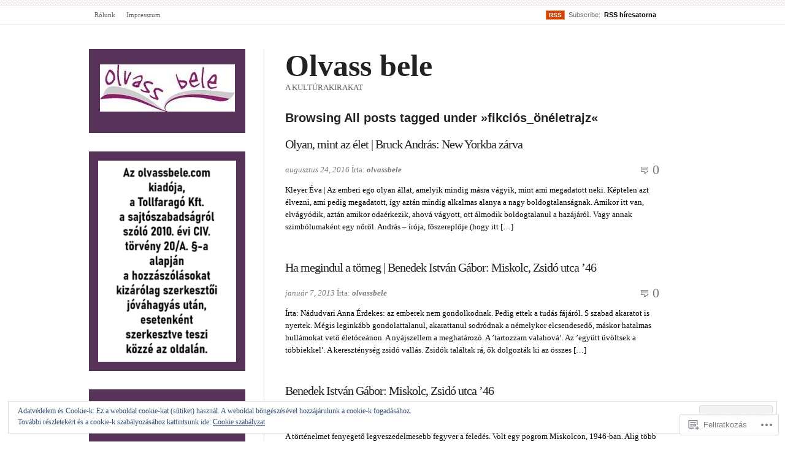

--- FILE ---
content_type: text/html; charset=UTF-8
request_url: https://olvassbele.com/tag/fikcios_oneletrajz/
body_size: 28843
content:
<!DOCTYPE html PUBLIC "-//W3C//DTD XHTML 1.0 Transitional//EN" "http://www.w3.org/TR/xhtml1/DTD/xhtml1-transitional.dtd">
<html xmlns="http://www.w3.org/1999/xhtml" lang="hu">
<head profile="http://gmpg.org/xfn/11">
<meta  http-equiv="Content-Type" content="text/html; charset=UTF-8" />
<meta name="viewport" content="width=device-width" />
<title>fikciós_önéletrajz | Olvass bele</title>
<link rel="pingback" href="https://olvassbele.com/xmlrpc.php" />
<meta name='robots' content='max-image-preview:large' />
<meta name="google-site-verification" content="hhFH5Tg7eA_WMsb71GPysNSuBBnnYD1zcQQ1PSDmaDc" />

<!-- Async WordPress.com Remote Login -->
<script id="wpcom_remote_login_js">
var wpcom_remote_login_extra_auth = '';
function wpcom_remote_login_remove_dom_node_id( element_id ) {
	var dom_node = document.getElementById( element_id );
	if ( dom_node ) { dom_node.parentNode.removeChild( dom_node ); }
}
function wpcom_remote_login_remove_dom_node_classes( class_name ) {
	var dom_nodes = document.querySelectorAll( '.' + class_name );
	for ( var i = 0; i < dom_nodes.length; i++ ) {
		dom_nodes[ i ].parentNode.removeChild( dom_nodes[ i ] );
	}
}
function wpcom_remote_login_final_cleanup() {
	wpcom_remote_login_remove_dom_node_classes( "wpcom_remote_login_msg" );
	wpcom_remote_login_remove_dom_node_id( "wpcom_remote_login_key" );
	wpcom_remote_login_remove_dom_node_id( "wpcom_remote_login_validate" );
	wpcom_remote_login_remove_dom_node_id( "wpcom_remote_login_js" );
	wpcom_remote_login_remove_dom_node_id( "wpcom_request_access_iframe" );
	wpcom_remote_login_remove_dom_node_id( "wpcom_request_access_styles" );
}

// Watch for messages back from the remote login
window.addEventListener( "message", function( e ) {
	if ( e.origin === "https://r-login.wordpress.com" ) {
		var data = {};
		try {
			data = JSON.parse( e.data );
		} catch( e ) {
			wpcom_remote_login_final_cleanup();
			return;
		}

		if ( data.msg === 'LOGIN' ) {
			// Clean up the login check iframe
			wpcom_remote_login_remove_dom_node_id( "wpcom_remote_login_key" );

			var id_regex = new RegExp( /^[0-9]+$/ );
			var token_regex = new RegExp( /^.*|.*|.*$/ );
			if (
				token_regex.test( data.token )
				&& id_regex.test( data.wpcomid )
			) {
				// We have everything we need to ask for a login
				var script = document.createElement( "script" );
				script.setAttribute( "id", "wpcom_remote_login_validate" );
				script.src = '/remote-login.php?wpcom_remote_login=validate'
					+ '&wpcomid=' + data.wpcomid
					+ '&token=' + encodeURIComponent( data.token )
					+ '&host=' + window.location.protocol
					+ '//' + window.location.hostname
					+ '&postid=37803'
					+ '&is_singular=';
				document.body.appendChild( script );
			}

			return;
		}

		// Safari ITP, not logged in, so redirect
		if ( data.msg === 'LOGIN-REDIRECT' ) {
			window.location = 'https://wordpress.com/log-in?redirect_to=' + window.location.href;
			return;
		}

		// Safari ITP, storage access failed, remove the request
		if ( data.msg === 'LOGIN-REMOVE' ) {
			var css_zap = 'html { -webkit-transition: margin-top 1s; transition: margin-top 1s; } /* 9001 */ html { margin-top: 0 !important; } * html body { margin-top: 0 !important; } @media screen and ( max-width: 782px ) { html { margin-top: 0 !important; } * html body { margin-top: 0 !important; } }';
			var style_zap = document.createElement( 'style' );
			style_zap.type = 'text/css';
			style_zap.appendChild( document.createTextNode( css_zap ) );
			document.body.appendChild( style_zap );

			var e = document.getElementById( 'wpcom_request_access_iframe' );
			e.parentNode.removeChild( e );

			document.cookie = 'wordpress_com_login_access=denied; path=/; max-age=31536000';

			return;
		}

		// Safari ITP
		if ( data.msg === 'REQUEST_ACCESS' ) {
			console.log( 'request access: safari' );

			// Check ITP iframe enable/disable knob
			if ( wpcom_remote_login_extra_auth !== 'safari_itp_iframe' ) {
				return;
			}

			// If we are in a "private window" there is no ITP.
			var private_window = false;
			try {
				var opendb = window.openDatabase( null, null, null, null );
			} catch( e ) {
				private_window = true;
			}

			if ( private_window ) {
				console.log( 'private window' );
				return;
			}

			var iframe = document.createElement( 'iframe' );
			iframe.id = 'wpcom_request_access_iframe';
			iframe.setAttribute( 'scrolling', 'no' );
			iframe.setAttribute( 'sandbox', 'allow-storage-access-by-user-activation allow-scripts allow-same-origin allow-top-navigation-by-user-activation' );
			iframe.src = 'https://r-login.wordpress.com/remote-login.php?wpcom_remote_login=request_access&origin=' + encodeURIComponent( data.origin ) + '&wpcomid=' + encodeURIComponent( data.wpcomid );

			var css = 'html { -webkit-transition: margin-top 1s; transition: margin-top 1s; } /* 9001 */ html { margin-top: 46px !important; } * html body { margin-top: 46px !important; } @media screen and ( max-width: 660px ) { html { margin-top: 71px !important; } * html body { margin-top: 71px !important; } #wpcom_request_access_iframe { display: block; height: 71px !important; } } #wpcom_request_access_iframe { border: 0px; height: 46px; position: fixed; top: 0; left: 0; width: 100%; min-width: 100%; z-index: 99999; background: #23282d; } ';

			var style = document.createElement( 'style' );
			style.type = 'text/css';
			style.id = 'wpcom_request_access_styles';
			style.appendChild( document.createTextNode( css ) );
			document.body.appendChild( style );

			document.body.appendChild( iframe );
		}

		if ( data.msg === 'DONE' ) {
			wpcom_remote_login_final_cleanup();
		}
	}
}, false );

// Inject the remote login iframe after the page has had a chance to load
// more critical resources
window.addEventListener( "DOMContentLoaded", function( e ) {
	var iframe = document.createElement( "iframe" );
	iframe.style.display = "none";
	iframe.setAttribute( "scrolling", "no" );
	iframe.setAttribute( "id", "wpcom_remote_login_key" );
	iframe.src = "https://r-login.wordpress.com/remote-login.php"
		+ "?wpcom_remote_login=key"
		+ "&origin=aHR0cHM6Ly9vbHZhc3NiZWxlLmNvbQ%3D%3D"
		+ "&wpcomid=28876700"
		+ "&time=" + Math.floor( Date.now() / 1000 );
	document.body.appendChild( iframe );
}, false );
</script>
<link rel='dns-prefetch' href='//s0.wp.com' />
<link rel='dns-prefetch' href='//af.pubmine.com' />
<link rel="alternate" type="application/rss+xml" title="Olvass bele &raquo; hírcsatorna" href="https://olvassbele.com/feed/" />
<link rel="alternate" type="application/rss+xml" title="Olvass bele &raquo; hozzászólás hírcsatorna" href="https://olvassbele.com/comments/feed/" />
<link rel="alternate" type="application/rss+xml" title="Olvass bele &raquo; fikciós_önéletrajz címke hírcsatorna" href="https://olvassbele.com/tag/fikcios_oneletrajz/feed/" />
	<script type="text/javascript">
		/* <![CDATA[ */
		function addLoadEvent(func) {
			var oldonload = window.onload;
			if (typeof window.onload != 'function') {
				window.onload = func;
			} else {
				window.onload = function () {
					oldonload();
					func();
				}
			}
		}
		/* ]]> */
	</script>
	<link crossorigin='anonymous' rel='stylesheet' id='all-css-0-1' href='/_static/??/wp-content/mu-plugins/widgets/eu-cookie-law/templates/style.css,/wp-content/mu-plugins/likes/jetpack-likes.css?m=1743883414j&cssminify=yes' type='text/css' media='all' />
<style id='wp-emoji-styles-inline-css'>

	img.wp-smiley, img.emoji {
		display: inline !important;
		border: none !important;
		box-shadow: none !important;
		height: 1em !important;
		width: 1em !important;
		margin: 0 0.07em !important;
		vertical-align: -0.1em !important;
		background: none !important;
		padding: 0 !important;
	}
/*# sourceURL=wp-emoji-styles-inline-css */
</style>
<link crossorigin='anonymous' rel='stylesheet' id='all-css-2-1' href='/wp-content/plugins/gutenberg-core/v22.4.0/build/styles/block-library/style.min.css?m=1768935615i&cssminify=yes' type='text/css' media='all' />
<style id='wp-block-library-inline-css'>
.has-text-align-justify {
	text-align:justify;
}
.has-text-align-justify{text-align:justify;}

/*# sourceURL=wp-block-library-inline-css */
</style><style id='wp-block-paragraph-inline-css'>
.is-small-text{font-size:.875em}.is-regular-text{font-size:1em}.is-large-text{font-size:2.25em}.is-larger-text{font-size:3em}.has-drop-cap:not(:focus):first-letter{float:left;font-size:8.4em;font-style:normal;font-weight:100;line-height:.68;margin:.05em .1em 0 0;text-transform:uppercase}body.rtl .has-drop-cap:not(:focus):first-letter{float:none;margin-left:.1em}p.has-drop-cap.has-background{overflow:hidden}:root :where(p.has-background){padding:1.25em 2.375em}:where(p.has-text-color:not(.has-link-color)) a{color:inherit}p.has-text-align-left[style*="writing-mode:vertical-lr"],p.has-text-align-right[style*="writing-mode:vertical-rl"]{rotate:180deg}
/*# sourceURL=https://s0.wp.com/wp-content/plugins/gutenberg-core/v22.4.0/build/styles/block-library/paragraph/style.min.css */
</style>
<style id='wp-block-search-inline-css'>
.wp-block-search__button{margin-left:10px;word-break:normal}.wp-block-search__button.has-icon{line-height:0}.wp-block-search__button svg{fill:currentColor;height:1.25em;min-height:24px;min-width:24px;vertical-align:text-bottom;width:1.25em}:where(.wp-block-search__button){border:1px solid #ccc;padding:6px 10px}.wp-block-search__inside-wrapper{display:flex;flex:auto;flex-wrap:nowrap;max-width:100%}.wp-block-search__label{width:100%}.wp-block-search.wp-block-search__button-only .wp-block-search__button{box-sizing:border-box;display:flex;flex-shrink:0;justify-content:center;margin-left:0;max-width:100%}.wp-block-search.wp-block-search__button-only .wp-block-search__inside-wrapper{min-width:0!important;transition-property:width}.wp-block-search.wp-block-search__button-only .wp-block-search__input{flex-basis:100%;transition-duration:.3s}.wp-block-search.wp-block-search__button-only.wp-block-search__searchfield-hidden,.wp-block-search.wp-block-search__button-only.wp-block-search__searchfield-hidden .wp-block-search__inside-wrapper{overflow:hidden}.wp-block-search.wp-block-search__button-only.wp-block-search__searchfield-hidden .wp-block-search__input{border-left-width:0!important;border-right-width:0!important;flex-basis:0;flex-grow:0;margin:0;min-width:0!important;padding-left:0!important;padding-right:0!important;width:0!important}:where(.wp-block-search__input){appearance:none;border:1px solid #949494;flex-grow:1;font-family:inherit;font-size:inherit;font-style:inherit;font-weight:inherit;letter-spacing:inherit;line-height:inherit;margin-left:0;margin-right:0;min-width:3rem;padding:8px;text-decoration:unset!important;text-transform:inherit}:where(.wp-block-search__button-inside .wp-block-search__inside-wrapper){background-color:#fff;border:1px solid #949494;box-sizing:border-box;padding:4px}:where(.wp-block-search__button-inside .wp-block-search__inside-wrapper) .wp-block-search__input{border:none;border-radius:0;padding:0 4px}:where(.wp-block-search__button-inside .wp-block-search__inside-wrapper) .wp-block-search__input:focus{outline:none}:where(.wp-block-search__button-inside .wp-block-search__inside-wrapper) :where(.wp-block-search__button){padding:4px 8px}.wp-block-search.aligncenter .wp-block-search__inside-wrapper{margin:auto}.wp-block[data-align=right] .wp-block-search.wp-block-search__button-only .wp-block-search__inside-wrapper{float:right}
/*# sourceURL=https://s0.wp.com/wp-content/plugins/gutenberg-core/v22.4.0/build/styles/block-library/search/style.min.css */
</style>
<style id='global-styles-inline-css'>
:root{--wp--preset--aspect-ratio--square: 1;--wp--preset--aspect-ratio--4-3: 4/3;--wp--preset--aspect-ratio--3-4: 3/4;--wp--preset--aspect-ratio--3-2: 3/2;--wp--preset--aspect-ratio--2-3: 2/3;--wp--preset--aspect-ratio--16-9: 16/9;--wp--preset--aspect-ratio--9-16: 9/16;--wp--preset--color--black: #000000;--wp--preset--color--cyan-bluish-gray: #abb8c3;--wp--preset--color--white: #ffffff;--wp--preset--color--pale-pink: #f78da7;--wp--preset--color--vivid-red: #cf2e2e;--wp--preset--color--luminous-vivid-orange: #ff6900;--wp--preset--color--luminous-vivid-amber: #fcb900;--wp--preset--color--light-green-cyan: #7bdcb5;--wp--preset--color--vivid-green-cyan: #00d084;--wp--preset--color--pale-cyan-blue: #8ed1fc;--wp--preset--color--vivid-cyan-blue: #0693e3;--wp--preset--color--vivid-purple: #9b51e0;--wp--preset--gradient--vivid-cyan-blue-to-vivid-purple: linear-gradient(135deg,rgb(6,147,227) 0%,rgb(155,81,224) 100%);--wp--preset--gradient--light-green-cyan-to-vivid-green-cyan: linear-gradient(135deg,rgb(122,220,180) 0%,rgb(0,208,130) 100%);--wp--preset--gradient--luminous-vivid-amber-to-luminous-vivid-orange: linear-gradient(135deg,rgb(252,185,0) 0%,rgb(255,105,0) 100%);--wp--preset--gradient--luminous-vivid-orange-to-vivid-red: linear-gradient(135deg,rgb(255,105,0) 0%,rgb(207,46,46) 100%);--wp--preset--gradient--very-light-gray-to-cyan-bluish-gray: linear-gradient(135deg,rgb(238,238,238) 0%,rgb(169,184,195) 100%);--wp--preset--gradient--cool-to-warm-spectrum: linear-gradient(135deg,rgb(74,234,220) 0%,rgb(151,120,209) 20%,rgb(207,42,186) 40%,rgb(238,44,130) 60%,rgb(251,105,98) 80%,rgb(254,248,76) 100%);--wp--preset--gradient--blush-light-purple: linear-gradient(135deg,rgb(255,206,236) 0%,rgb(152,150,240) 100%);--wp--preset--gradient--blush-bordeaux: linear-gradient(135deg,rgb(254,205,165) 0%,rgb(254,45,45) 50%,rgb(107,0,62) 100%);--wp--preset--gradient--luminous-dusk: linear-gradient(135deg,rgb(255,203,112) 0%,rgb(199,81,192) 50%,rgb(65,88,208) 100%);--wp--preset--gradient--pale-ocean: linear-gradient(135deg,rgb(255,245,203) 0%,rgb(182,227,212) 50%,rgb(51,167,181) 100%);--wp--preset--gradient--electric-grass: linear-gradient(135deg,rgb(202,248,128) 0%,rgb(113,206,126) 100%);--wp--preset--gradient--midnight: linear-gradient(135deg,rgb(2,3,129) 0%,rgb(40,116,252) 100%);--wp--preset--font-size--small: 13px;--wp--preset--font-size--medium: 20px;--wp--preset--font-size--large: 36px;--wp--preset--font-size--x-large: 42px;--wp--preset--font-family--albert-sans: 'Albert Sans', sans-serif;--wp--preset--font-family--alegreya: Alegreya, serif;--wp--preset--font-family--arvo: Arvo, serif;--wp--preset--font-family--bodoni-moda: 'Bodoni Moda', serif;--wp--preset--font-family--bricolage-grotesque: 'Bricolage Grotesque', sans-serif;--wp--preset--font-family--cabin: Cabin, sans-serif;--wp--preset--font-family--chivo: Chivo, sans-serif;--wp--preset--font-family--commissioner: Commissioner, sans-serif;--wp--preset--font-family--cormorant: Cormorant, serif;--wp--preset--font-family--courier-prime: 'Courier Prime', monospace;--wp--preset--font-family--crimson-pro: 'Crimson Pro', serif;--wp--preset--font-family--dm-mono: 'DM Mono', monospace;--wp--preset--font-family--dm-sans: 'DM Sans', sans-serif;--wp--preset--font-family--dm-serif-display: 'DM Serif Display', serif;--wp--preset--font-family--domine: Domine, serif;--wp--preset--font-family--eb-garamond: 'EB Garamond', serif;--wp--preset--font-family--epilogue: Epilogue, sans-serif;--wp--preset--font-family--fahkwang: Fahkwang, sans-serif;--wp--preset--font-family--figtree: Figtree, sans-serif;--wp--preset--font-family--fira-sans: 'Fira Sans', sans-serif;--wp--preset--font-family--fjalla-one: 'Fjalla One', sans-serif;--wp--preset--font-family--fraunces: Fraunces, serif;--wp--preset--font-family--gabarito: Gabarito, system-ui;--wp--preset--font-family--ibm-plex-mono: 'IBM Plex Mono', monospace;--wp--preset--font-family--ibm-plex-sans: 'IBM Plex Sans', sans-serif;--wp--preset--font-family--ibarra-real-nova: 'Ibarra Real Nova', serif;--wp--preset--font-family--instrument-serif: 'Instrument Serif', serif;--wp--preset--font-family--inter: Inter, sans-serif;--wp--preset--font-family--josefin-sans: 'Josefin Sans', sans-serif;--wp--preset--font-family--jost: Jost, sans-serif;--wp--preset--font-family--libre-baskerville: 'Libre Baskerville', serif;--wp--preset--font-family--libre-franklin: 'Libre Franklin', sans-serif;--wp--preset--font-family--literata: Literata, serif;--wp--preset--font-family--lora: Lora, serif;--wp--preset--font-family--merriweather: Merriweather, serif;--wp--preset--font-family--montserrat: Montserrat, sans-serif;--wp--preset--font-family--newsreader: Newsreader, serif;--wp--preset--font-family--noto-sans-mono: 'Noto Sans Mono', sans-serif;--wp--preset--font-family--nunito: Nunito, sans-serif;--wp--preset--font-family--open-sans: 'Open Sans', sans-serif;--wp--preset--font-family--overpass: Overpass, sans-serif;--wp--preset--font-family--pt-serif: 'PT Serif', serif;--wp--preset--font-family--petrona: Petrona, serif;--wp--preset--font-family--piazzolla: Piazzolla, serif;--wp--preset--font-family--playfair-display: 'Playfair Display', serif;--wp--preset--font-family--plus-jakarta-sans: 'Plus Jakarta Sans', sans-serif;--wp--preset--font-family--poppins: Poppins, sans-serif;--wp--preset--font-family--raleway: Raleway, sans-serif;--wp--preset--font-family--roboto: Roboto, sans-serif;--wp--preset--font-family--roboto-slab: 'Roboto Slab', serif;--wp--preset--font-family--rubik: Rubik, sans-serif;--wp--preset--font-family--rufina: Rufina, serif;--wp--preset--font-family--sora: Sora, sans-serif;--wp--preset--font-family--source-sans-3: 'Source Sans 3', sans-serif;--wp--preset--font-family--source-serif-4: 'Source Serif 4', serif;--wp--preset--font-family--space-mono: 'Space Mono', monospace;--wp--preset--font-family--syne: Syne, sans-serif;--wp--preset--font-family--texturina: Texturina, serif;--wp--preset--font-family--urbanist: Urbanist, sans-serif;--wp--preset--font-family--work-sans: 'Work Sans', sans-serif;--wp--preset--spacing--20: 0.44rem;--wp--preset--spacing--30: 0.67rem;--wp--preset--spacing--40: 1rem;--wp--preset--spacing--50: 1.5rem;--wp--preset--spacing--60: 2.25rem;--wp--preset--spacing--70: 3.38rem;--wp--preset--spacing--80: 5.06rem;--wp--preset--shadow--natural: 6px 6px 9px rgba(0, 0, 0, 0.2);--wp--preset--shadow--deep: 12px 12px 50px rgba(0, 0, 0, 0.4);--wp--preset--shadow--sharp: 6px 6px 0px rgba(0, 0, 0, 0.2);--wp--preset--shadow--outlined: 6px 6px 0px -3px rgb(255, 255, 255), 6px 6px rgb(0, 0, 0);--wp--preset--shadow--crisp: 6px 6px 0px rgb(0, 0, 0);}:where(body) { margin: 0; }:where(.is-layout-flex){gap: 0.5em;}:where(.is-layout-grid){gap: 0.5em;}body .is-layout-flex{display: flex;}.is-layout-flex{flex-wrap: wrap;align-items: center;}.is-layout-flex > :is(*, div){margin: 0;}body .is-layout-grid{display: grid;}.is-layout-grid > :is(*, div){margin: 0;}body{padding-top: 0px;padding-right: 0px;padding-bottom: 0px;padding-left: 0px;}:root :where(.wp-element-button, .wp-block-button__link){background-color: #32373c;border-width: 0;color: #fff;font-family: inherit;font-size: inherit;font-style: inherit;font-weight: inherit;letter-spacing: inherit;line-height: inherit;padding-top: calc(0.667em + 2px);padding-right: calc(1.333em + 2px);padding-bottom: calc(0.667em + 2px);padding-left: calc(1.333em + 2px);text-decoration: none;text-transform: inherit;}.has-black-color{color: var(--wp--preset--color--black) !important;}.has-cyan-bluish-gray-color{color: var(--wp--preset--color--cyan-bluish-gray) !important;}.has-white-color{color: var(--wp--preset--color--white) !important;}.has-pale-pink-color{color: var(--wp--preset--color--pale-pink) !important;}.has-vivid-red-color{color: var(--wp--preset--color--vivid-red) !important;}.has-luminous-vivid-orange-color{color: var(--wp--preset--color--luminous-vivid-orange) !important;}.has-luminous-vivid-amber-color{color: var(--wp--preset--color--luminous-vivid-amber) !important;}.has-light-green-cyan-color{color: var(--wp--preset--color--light-green-cyan) !important;}.has-vivid-green-cyan-color{color: var(--wp--preset--color--vivid-green-cyan) !important;}.has-pale-cyan-blue-color{color: var(--wp--preset--color--pale-cyan-blue) !important;}.has-vivid-cyan-blue-color{color: var(--wp--preset--color--vivid-cyan-blue) !important;}.has-vivid-purple-color{color: var(--wp--preset--color--vivid-purple) !important;}.has-black-background-color{background-color: var(--wp--preset--color--black) !important;}.has-cyan-bluish-gray-background-color{background-color: var(--wp--preset--color--cyan-bluish-gray) !important;}.has-white-background-color{background-color: var(--wp--preset--color--white) !important;}.has-pale-pink-background-color{background-color: var(--wp--preset--color--pale-pink) !important;}.has-vivid-red-background-color{background-color: var(--wp--preset--color--vivid-red) !important;}.has-luminous-vivid-orange-background-color{background-color: var(--wp--preset--color--luminous-vivid-orange) !important;}.has-luminous-vivid-amber-background-color{background-color: var(--wp--preset--color--luminous-vivid-amber) !important;}.has-light-green-cyan-background-color{background-color: var(--wp--preset--color--light-green-cyan) !important;}.has-vivid-green-cyan-background-color{background-color: var(--wp--preset--color--vivid-green-cyan) !important;}.has-pale-cyan-blue-background-color{background-color: var(--wp--preset--color--pale-cyan-blue) !important;}.has-vivid-cyan-blue-background-color{background-color: var(--wp--preset--color--vivid-cyan-blue) !important;}.has-vivid-purple-background-color{background-color: var(--wp--preset--color--vivid-purple) !important;}.has-black-border-color{border-color: var(--wp--preset--color--black) !important;}.has-cyan-bluish-gray-border-color{border-color: var(--wp--preset--color--cyan-bluish-gray) !important;}.has-white-border-color{border-color: var(--wp--preset--color--white) !important;}.has-pale-pink-border-color{border-color: var(--wp--preset--color--pale-pink) !important;}.has-vivid-red-border-color{border-color: var(--wp--preset--color--vivid-red) !important;}.has-luminous-vivid-orange-border-color{border-color: var(--wp--preset--color--luminous-vivid-orange) !important;}.has-luminous-vivid-amber-border-color{border-color: var(--wp--preset--color--luminous-vivid-amber) !important;}.has-light-green-cyan-border-color{border-color: var(--wp--preset--color--light-green-cyan) !important;}.has-vivid-green-cyan-border-color{border-color: var(--wp--preset--color--vivid-green-cyan) !important;}.has-pale-cyan-blue-border-color{border-color: var(--wp--preset--color--pale-cyan-blue) !important;}.has-vivid-cyan-blue-border-color{border-color: var(--wp--preset--color--vivid-cyan-blue) !important;}.has-vivid-purple-border-color{border-color: var(--wp--preset--color--vivid-purple) !important;}.has-vivid-cyan-blue-to-vivid-purple-gradient-background{background: var(--wp--preset--gradient--vivid-cyan-blue-to-vivid-purple) !important;}.has-light-green-cyan-to-vivid-green-cyan-gradient-background{background: var(--wp--preset--gradient--light-green-cyan-to-vivid-green-cyan) !important;}.has-luminous-vivid-amber-to-luminous-vivid-orange-gradient-background{background: var(--wp--preset--gradient--luminous-vivid-amber-to-luminous-vivid-orange) !important;}.has-luminous-vivid-orange-to-vivid-red-gradient-background{background: var(--wp--preset--gradient--luminous-vivid-orange-to-vivid-red) !important;}.has-very-light-gray-to-cyan-bluish-gray-gradient-background{background: var(--wp--preset--gradient--very-light-gray-to-cyan-bluish-gray) !important;}.has-cool-to-warm-spectrum-gradient-background{background: var(--wp--preset--gradient--cool-to-warm-spectrum) !important;}.has-blush-light-purple-gradient-background{background: var(--wp--preset--gradient--blush-light-purple) !important;}.has-blush-bordeaux-gradient-background{background: var(--wp--preset--gradient--blush-bordeaux) !important;}.has-luminous-dusk-gradient-background{background: var(--wp--preset--gradient--luminous-dusk) !important;}.has-pale-ocean-gradient-background{background: var(--wp--preset--gradient--pale-ocean) !important;}.has-electric-grass-gradient-background{background: var(--wp--preset--gradient--electric-grass) !important;}.has-midnight-gradient-background{background: var(--wp--preset--gradient--midnight) !important;}.has-small-font-size{font-size: var(--wp--preset--font-size--small) !important;}.has-medium-font-size{font-size: var(--wp--preset--font-size--medium) !important;}.has-large-font-size{font-size: var(--wp--preset--font-size--large) !important;}.has-x-large-font-size{font-size: var(--wp--preset--font-size--x-large) !important;}.has-albert-sans-font-family{font-family: var(--wp--preset--font-family--albert-sans) !important;}.has-alegreya-font-family{font-family: var(--wp--preset--font-family--alegreya) !important;}.has-arvo-font-family{font-family: var(--wp--preset--font-family--arvo) !important;}.has-bodoni-moda-font-family{font-family: var(--wp--preset--font-family--bodoni-moda) !important;}.has-bricolage-grotesque-font-family{font-family: var(--wp--preset--font-family--bricolage-grotesque) !important;}.has-cabin-font-family{font-family: var(--wp--preset--font-family--cabin) !important;}.has-chivo-font-family{font-family: var(--wp--preset--font-family--chivo) !important;}.has-commissioner-font-family{font-family: var(--wp--preset--font-family--commissioner) !important;}.has-cormorant-font-family{font-family: var(--wp--preset--font-family--cormorant) !important;}.has-courier-prime-font-family{font-family: var(--wp--preset--font-family--courier-prime) !important;}.has-crimson-pro-font-family{font-family: var(--wp--preset--font-family--crimson-pro) !important;}.has-dm-mono-font-family{font-family: var(--wp--preset--font-family--dm-mono) !important;}.has-dm-sans-font-family{font-family: var(--wp--preset--font-family--dm-sans) !important;}.has-dm-serif-display-font-family{font-family: var(--wp--preset--font-family--dm-serif-display) !important;}.has-domine-font-family{font-family: var(--wp--preset--font-family--domine) !important;}.has-eb-garamond-font-family{font-family: var(--wp--preset--font-family--eb-garamond) !important;}.has-epilogue-font-family{font-family: var(--wp--preset--font-family--epilogue) !important;}.has-fahkwang-font-family{font-family: var(--wp--preset--font-family--fahkwang) !important;}.has-figtree-font-family{font-family: var(--wp--preset--font-family--figtree) !important;}.has-fira-sans-font-family{font-family: var(--wp--preset--font-family--fira-sans) !important;}.has-fjalla-one-font-family{font-family: var(--wp--preset--font-family--fjalla-one) !important;}.has-fraunces-font-family{font-family: var(--wp--preset--font-family--fraunces) !important;}.has-gabarito-font-family{font-family: var(--wp--preset--font-family--gabarito) !important;}.has-ibm-plex-mono-font-family{font-family: var(--wp--preset--font-family--ibm-plex-mono) !important;}.has-ibm-plex-sans-font-family{font-family: var(--wp--preset--font-family--ibm-plex-sans) !important;}.has-ibarra-real-nova-font-family{font-family: var(--wp--preset--font-family--ibarra-real-nova) !important;}.has-instrument-serif-font-family{font-family: var(--wp--preset--font-family--instrument-serif) !important;}.has-inter-font-family{font-family: var(--wp--preset--font-family--inter) !important;}.has-josefin-sans-font-family{font-family: var(--wp--preset--font-family--josefin-sans) !important;}.has-jost-font-family{font-family: var(--wp--preset--font-family--jost) !important;}.has-libre-baskerville-font-family{font-family: var(--wp--preset--font-family--libre-baskerville) !important;}.has-libre-franklin-font-family{font-family: var(--wp--preset--font-family--libre-franklin) !important;}.has-literata-font-family{font-family: var(--wp--preset--font-family--literata) !important;}.has-lora-font-family{font-family: var(--wp--preset--font-family--lora) !important;}.has-merriweather-font-family{font-family: var(--wp--preset--font-family--merriweather) !important;}.has-montserrat-font-family{font-family: var(--wp--preset--font-family--montserrat) !important;}.has-newsreader-font-family{font-family: var(--wp--preset--font-family--newsreader) !important;}.has-noto-sans-mono-font-family{font-family: var(--wp--preset--font-family--noto-sans-mono) !important;}.has-nunito-font-family{font-family: var(--wp--preset--font-family--nunito) !important;}.has-open-sans-font-family{font-family: var(--wp--preset--font-family--open-sans) !important;}.has-overpass-font-family{font-family: var(--wp--preset--font-family--overpass) !important;}.has-pt-serif-font-family{font-family: var(--wp--preset--font-family--pt-serif) !important;}.has-petrona-font-family{font-family: var(--wp--preset--font-family--petrona) !important;}.has-piazzolla-font-family{font-family: var(--wp--preset--font-family--piazzolla) !important;}.has-playfair-display-font-family{font-family: var(--wp--preset--font-family--playfair-display) !important;}.has-plus-jakarta-sans-font-family{font-family: var(--wp--preset--font-family--plus-jakarta-sans) !important;}.has-poppins-font-family{font-family: var(--wp--preset--font-family--poppins) !important;}.has-raleway-font-family{font-family: var(--wp--preset--font-family--raleway) !important;}.has-roboto-font-family{font-family: var(--wp--preset--font-family--roboto) !important;}.has-roboto-slab-font-family{font-family: var(--wp--preset--font-family--roboto-slab) !important;}.has-rubik-font-family{font-family: var(--wp--preset--font-family--rubik) !important;}.has-rufina-font-family{font-family: var(--wp--preset--font-family--rufina) !important;}.has-sora-font-family{font-family: var(--wp--preset--font-family--sora) !important;}.has-source-sans-3-font-family{font-family: var(--wp--preset--font-family--source-sans-3) !important;}.has-source-serif-4-font-family{font-family: var(--wp--preset--font-family--source-serif-4) !important;}.has-space-mono-font-family{font-family: var(--wp--preset--font-family--space-mono) !important;}.has-syne-font-family{font-family: var(--wp--preset--font-family--syne) !important;}.has-texturina-font-family{font-family: var(--wp--preset--font-family--texturina) !important;}.has-urbanist-font-family{font-family: var(--wp--preset--font-family--urbanist) !important;}.has-work-sans-font-family{font-family: var(--wp--preset--font-family--work-sans) !important;}
/*# sourceURL=global-styles-inline-css */
</style>

<style id='classic-theme-styles-inline-css'>
.wp-block-button__link{background-color:#32373c;border-radius:9999px;box-shadow:none;color:#fff;font-size:1.125em;padding:calc(.667em + 2px) calc(1.333em + 2px);text-decoration:none}.wp-block-file__button{background:#32373c;color:#fff}.wp-block-accordion-heading{margin:0}.wp-block-accordion-heading__toggle{background-color:inherit!important;color:inherit!important}.wp-block-accordion-heading__toggle:not(:focus-visible){outline:none}.wp-block-accordion-heading__toggle:focus,.wp-block-accordion-heading__toggle:hover{background-color:inherit!important;border:none;box-shadow:none;color:inherit;padding:var(--wp--preset--spacing--20,1em) 0;text-decoration:none}.wp-block-accordion-heading__toggle:focus-visible{outline:auto;outline-offset:0}
/*# sourceURL=/wp-content/plugins/gutenberg-core/v22.4.0/build/styles/block-library/classic.min.css */
</style>
<link crossorigin='anonymous' rel='stylesheet' id='all-css-4-1' href='/_static/??-eJx9jt0OgjAMRl/IbgFB9ML4LGw0MtlGQzsJb+8IiZr4c9OkX875Wj0T2DEKRtHk09VF1nY0frQD61IVR1UAu0AeYcK7qnTnWJ4EsCwelWXe6beikODVNWHOA7WyEgE716LHkLF/2kzZAWNoQmbIM7gUQPos8oe3xZqS0S4mJyAL5f37b7/gYT1bw9w7QaA00eZewrlo6qYqD6f9/vYAXxxvdg==&cssminify=yes' type='text/css' media='all' />
<style id='jetpack_facebook_likebox-inline-css'>
.widget_facebook_likebox {
	overflow: hidden;
}

/*# sourceURL=/wp-content/mu-plugins/jetpack-plugin/moon/modules/widgets/facebook-likebox/style.css */
</style>
<link crossorigin='anonymous' rel='stylesheet' id='all-css-10-1' href='/_static/??-eJzTLy/QTc7PK0nNK9HPLdUtyClNz8wr1i9KTcrJTwcy0/WTi5G5ekCujj52Temp+bo5+cmJJZn5eSgc3bScxMwikFb7XFtDE1NLExMLc0OTLACohS2q&cssminify=yes' type='text/css' media='all' />
<link crossorigin='anonymous' rel='stylesheet' id='print-css-11-1' href='/wp-content/mu-plugins/global-print/global-print.css?m=1465851035i&cssminify=yes' type='text/css' media='print' />
<style id='jetpack-global-styles-frontend-style-inline-css'>
:root { --font-headings: unset; --font-base: unset; --font-headings-default: -apple-system,BlinkMacSystemFont,"Segoe UI",Roboto,Oxygen-Sans,Ubuntu,Cantarell,"Helvetica Neue",sans-serif; --font-base-default: -apple-system,BlinkMacSystemFont,"Segoe UI",Roboto,Oxygen-Sans,Ubuntu,Cantarell,"Helvetica Neue",sans-serif;}
/*# sourceURL=jetpack-global-styles-frontend-style-inline-css */
</style>
<link crossorigin='anonymous' rel='stylesheet' id='all-css-14-1' href='/_static/??-eJyNjcEKwjAQRH/IuFRT6kX8FNkmS5K6yQY3Qfx7bfEiXrwM82B4A49qnJRGpUHupnIPqSgs1Cq624chi6zhO5OCRryTR++fW00l7J3qDv43XVNxoOISsmEJol/wY2uR8vs3WggsM/I6uOTzMI3Hw8lOg11eUT1JKA==&cssminify=yes' type='text/css' media='all' />
<script type="text/javascript" id="wpcom-actionbar-placeholder-js-extra">
/* <![CDATA[ */
var actionbardata = {"siteID":"28876700","postID":"0","siteURL":"https://olvassbele.com","xhrURL":"https://olvassbele.com/wp-admin/admin-ajax.php","nonce":"517de47012","isLoggedIn":"","statusMessage":"","subsEmailDefault":"instantly","proxyScriptUrl":"https://s0.wp.com/wp-content/js/wpcom-proxy-request.js?m=1513050504i&amp;ver=20211021","i18n":{"followedText":"New posts from this site will now appear in your \u003Ca href=\"https://wordpress.com/reader\"\u003EReader\u003C/a\u003E","foldBar":"Testreszab\u00e1s s\u00e1v \u00f6sszecsuk\u00e1sa","unfoldBar":"Testreszab\u00e1s s\u00e1v kinyit\u00e1sa","shortLinkCopied":"Shortlink copied to clipboard."}};
//# sourceURL=wpcom-actionbar-placeholder-js-extra
/* ]]> */
</script>
<script type="text/javascript" id="jetpack-mu-wpcom-settings-js-before">
/* <![CDATA[ */
var JETPACK_MU_WPCOM_SETTINGS = {"assetsUrl":"https://s0.wp.com/wp-content/mu-plugins/jetpack-mu-wpcom-plugin/moon/jetpack_vendor/automattic/jetpack-mu-wpcom/src/build/"};
//# sourceURL=jetpack-mu-wpcom-settings-js-before
/* ]]> */
</script>
<script crossorigin='anonymous' type='text/javascript'  src='/_static/??/wp-content/js/rlt-proxy.js,/wp-content/blog-plugins/wordads-classes/js/cmp/v2/cmp-non-gdpr.js?m=1720530689j'></script>
<script type="text/javascript" id="rlt-proxy-js-after">
/* <![CDATA[ */
	rltInitialize( {"token":null,"iframeOrigins":["https:\/\/widgets.wp.com"]} );
//# sourceURL=rlt-proxy-js-after
/* ]]> */
</script>
<link rel="EditURI" type="application/rsd+xml" title="RSD" href="https://olvassbele.wordpress.com/xmlrpc.php?rsd" />
<meta name="generator" content="WordPress.com" />

<!-- Jetpack Open Graph Tags -->
<meta property="og:type" content="website" />
<meta property="og:title" content="fikciós_önéletrajz &#8211; Olvass bele" />
<meta property="og:url" content="https://olvassbele.com/tag/fikcios_oneletrajz/" />
<meta property="og:site_name" content="Olvass bele" />
<meta property="og:image" content="https://s0.wp.com/i/blank.jpg?m=1383295312i" />
<meta property="og:image:width" content="200" />
<meta property="og:image:height" content="200" />
<meta property="og:image:alt" content="" />
<meta property="og:locale" content="hu_HU" />

<!-- End Jetpack Open Graph Tags -->
<link rel="shortcut icon" type="image/x-icon" href="https://s0.wp.com/i/favicon.ico?m=1713425267i" sizes="16x16 24x24 32x32 48x48" />
<link rel="icon" type="image/x-icon" href="https://s0.wp.com/i/favicon.ico?m=1713425267i" sizes="16x16 24x24 32x32 48x48" />
<link rel="apple-touch-icon" href="https://s0.wp.com/i/webclip.png?m=1713868326i" />
<link rel='openid.server' href='https://olvassbele.com/?openidserver=1' />
<link rel='openid.delegate' href='https://olvassbele.com/' />
<link rel="search" type="application/opensearchdescription+xml" href="https://olvassbele.com/osd.xml" title="Olvass bele" />
<link rel="search" type="application/opensearchdescription+xml" href="https://s1.wp.com/opensearch.xml" title="WordPress.com" />
		<style id="wpcom-hotfix-masterbar-style">
			@media screen and (min-width: 783px) {
				#wpadminbar .quicklinks li#wp-admin-bar-my-account.with-avatar > a img {
					margin-top: 5px;
				}
			}
		</style>
				<style type="text/css">
			.recentcomments a {
				display: inline !important;
				padding: 0 !important;
				margin: 0 !important;
			}

			table.recentcommentsavatartop img.avatar, table.recentcommentsavatarend img.avatar {
				border: 0px;
				margin: 0;
			}

			table.recentcommentsavatartop a, table.recentcommentsavatarend a {
				border: 0px !important;
				background-color: transparent !important;
			}

			td.recentcommentsavatarend, td.recentcommentsavatartop {
				padding: 0px 0px 1px 0px;
				margin: 0px;
			}

			td.recentcommentstextend {
				border: none !important;
				padding: 0px 0px 2px 10px;
			}

			.rtl td.recentcommentstextend {
				padding: 0px 10px 2px 0px;
			}

			td.recentcommentstexttop {
				border: none;
				padding: 0px 0px 0px 10px;
			}

			.rtl td.recentcommentstexttop {
				padding: 0px 10px 0px 0px;
			}
		</style>
		<meta name="description" content="Posts about fikciós_önéletrajz written by olvassbele" />
<script type="text/javascript">
/* <![CDATA[ */
var wa_client = {}; wa_client.cmd = []; wa_client.config = { 'blog_id': 28876700, 'blog_language': 'hu', 'is_wordads': false, 'hosting_type': 0, 'afp_account_id': null, 'afp_host_id': 5038568878849053, 'theme': 'pub/inuit-types', '_': { 'title': 'Hírdetés', 'privacy_settings': 'Adatkezelési beállítások' }, 'formats': [ 'belowpost', 'bottom_sticky', 'sidebar_sticky_right', 'sidebar', 'gutenberg_rectangle', 'gutenberg_leaderboard', 'gutenberg_mobile_leaderboard', 'gutenberg_skyscraper' ] };
/* ]]> */
</script>
		<script type="text/javascript">

			window.doNotSellCallback = function() {

				var linkElements = [
					'a[href="https://wordpress.com/?ref=footer_blog"]',
					'a[href="https://wordpress.com/?ref=footer_website"]',
					'a[href="https://wordpress.com/?ref=vertical_footer"]',
					'a[href^="https://wordpress.com/?ref=footer_segment_"]',
				].join(',');

				var dnsLink = document.createElement( 'a' );
				dnsLink.href = 'https://wordpress.com/advertising-program-optout/';
				dnsLink.classList.add( 'do-not-sell-link' );
				dnsLink.rel = 'nofollow';
				dnsLink.style.marginLeft = '0.5em';
				dnsLink.textContent = 'Do Not Sell or Share My Personal Information';

				var creditLinks = document.querySelectorAll( linkElements );

				if ( 0 === creditLinks.length ) {
					return false;
				}

				Array.prototype.forEach.call( creditLinks, function( el ) {
					el.insertAdjacentElement( 'afterend', dnsLink );
				});

				return true;
			};

		</script>
		<script type="text/javascript">
	window.google_analytics_uacct = "UA-52447-2";
</script>

<script type="text/javascript">
	var _gaq = _gaq || [];
	_gaq.push(['_setAccount', 'UA-52447-2']);
	_gaq.push(['_gat._anonymizeIp']);
	_gaq.push(['_setDomainName', 'none']);
	_gaq.push(['_setAllowLinker', true]);
	_gaq.push(['_initData']);
	_gaq.push(['_trackPageview']);

	(function() {
		var ga = document.createElement('script'); ga.type = 'text/javascript'; ga.async = true;
		ga.src = ('https:' == document.location.protocol ? 'https://ssl' : 'http://www') + '.google-analytics.com/ga.js';
		(document.getElementsByTagName('head')[0] || document.getElementsByTagName('body')[0]).appendChild(ga);
	})();
</script>
<link crossorigin='anonymous' rel='stylesheet' id='all-css-4-3' href='/_static/??-eJydzMEKwkAMBNAfcg3VSr2InyJtGsq22U1osiz+vS2oZ/E2MwwPqgaU7JQdUgnKZYrZYCbXHpd3hySS4REzwsCCi4HVqLQe0ewAvwtJxsJkgP0qxYi/p8/wL1jjOJEbuGhQsS2ZP5l27p5uTXc5n65t17TzC87EWdk=&cssminify=yes' type='text/css' media='all' />
</head>

<body class="archive tag tag-fikcios_oneletrajz tag-135176018 wp-theme-pubinuit-types customizer-styles-applied jetpack-reblog-enabled">

	<div class="wrapper">
	
	<div id="main_menu" class="top_menu">

		<div class="fl">

			<div class="menu"><ul>
<li class="page_item page-item-901"><a href="https://olvassbele.com/rolunk/">Rólunk</a></li>
<li class="page_item page-item-2"><a href="https://olvassbele.com/impresszum/">Impresszum</a></li>
</ul></div>

		</div>


		<div class="fr">

			<span class="subscribe">

			<a href="https://olvassbele.com/feed/"><span class="rss-button">RSS</span></a> &nbsp;Subscribe:&nbsp;

			<a href="https://olvassbele.com/feed/">RSS hírcsatorna</a>

			</span>

		</div>

	</div><!-- #main_menu -->


		<div id="container" class="container">

			<div id="inuit-content" class="content content_right">

								<div id="header">

						<div class="blog-title"><a href="https://olvassbele.com/">Olvass bele</a></div>

						<div class="blog-description">A KULTÚRAKIRAKAT</div>

				</div>

    <div class="browsing-archive">

	    
        		<div id="header-about">

				<h2>Browsing All posts tagged under &raquo;fikciós_önéletrajz&laquo;</h2>

				</div>
	</div>

	<div id="post-wrapper" class="blog">

		
            <div class="post-37803 post type-post status-publish format-standard has-post-thumbnail hentry category-fulszovegek category-konyvismertetok category-konyvreszletek category-olvaso-2 tag-utkereses tag-bruck_andras tag-fikcios_oneletrajz tag-kivandorlas tag-kleyer_eva tag-scolar_kiado">

			    <h2><a href="https://olvassbele.com/2016/08/24/olyan-mint-az-elet-bruck-andras-new-yorkba-zarva/" rel="bookmark">Olyan, mint az élet | Bruck András: New Yorkba&nbsp;zárva</a></h2>

			    <div class="date-comments">

				    <p class="fl">
				    	<em>augusztus 24, 2016</em>
				    	Írta: <em><a href="https://olvassbele.com/author/olvassbele/" title="olvassbele bejegyzése" rel="author">olvassbele</a></em>
				    					    </p>

				    <p class="fr"><span class="comments"><a href="https://olvassbele.com/2016/08/24/olyan-mint-az-elet-bruck-andras-new-yorkba-zarva/#respond">0</a></span></p>

			    </div>

			    <div class="fix"></div>

			    <p>Kleyer Éva | Az emberi ego olyan állat, amelyik mindig másra vágyik, mint ami megadatott neki. Képtelen azt élvezni, ami pedig megadatott, így aztán mindig alkalmas alanya a nagy boldogtalanságnak. Amikor itt van, elvágyódik, aztán amikor odaérkezik, ahová vágyott, ott álmodik boldogtalanul a hazájáról. Vagy annak szimbólumaként egy nőről. András – írója, főszereplője (hogy itt [&hellip;]</p>

            </div>

		
            <div class="post-18348 post type-post status-publish format-standard has-post-thumbnail hentry category-konyvismertetok category-olvaso-2 tag-300172 tag-176830 tag-benedek_istvan_gabor tag-feketezok tag-fikcios_oneletrajz tag-k-u-k_kiado tag-nadudvari_anna tag-pelle_janos tag-pogrom tag-riportregeny">

			    <h2><a href="https://olvassbele.com/2013/01/07/ha-megindul-a-tomeg-benedek-istvan-gabor-miskolc-zsido-utca-46/" rel="bookmark">Ha megindul a tömeg | Benedek István Gábor: Miskolc, Zsidó utca&nbsp;’46</a></h2>

			    <div class="date-comments">

				    <p class="fl">
				    	<em>január 7, 2013</em>
				    	Írta: <em><a href="https://olvassbele.com/author/olvassbele/" title="olvassbele bejegyzése" rel="author">olvassbele</a></em>
				    					    </p>

				    <p class="fr"><span class="comments"><a href="https://olvassbele.com/2013/01/07/ha-megindul-a-tomeg-benedek-istvan-gabor-miskolc-zsido-utca-46/#respond">0</a></span></p>

			    </div>

			    <div class="fix"></div>

			    <p>Írta: Nádudvari Anna Érdekes: az emberek nem gondolkodnak. Pedig ettek a tudás fájáról. S szabad akaratot is nyertek. Mégis leginkább gondolattalanul, akarattanul sodródnak a némelykor elcsendesedő, máskor hatalmas hullámokat vető életóceánon. A nyájszellem a meghatározó. A ’tartozzam valahová’. Az ’együtt üvöltsek a többiekkel’. A kereszténység zsidó vallás. Zsidók találtak rá, ők dolgozták ki az összes [&hellip;]</p>

            </div>

		
            <div class="post-18347 post type-post status-publish format-standard hentry category-fulszovegek category-olvaso-2 tag-300172 tag-176830 tag-benedek_istvan_gabor tag-feketezok tag-fikcios_oneletrajz tag-k-u-k_kiado tag-pelle_janos tag-pogrom tag-riportregeny">

			    <h2><a href="https://olvassbele.com/2013/01/07/benedek-istvan-gabor-miskolc-zsido-utca-46/" rel="bookmark">Benedek István Gábor: Miskolc, Zsidó utca&nbsp;’46</a></h2>

			    <div class="date-comments">

				    <p class="fl">
				    	<em>január 7, 2013</em>
				    	Írta: <em><a href="https://olvassbele.com/author/olvassbele/" title="olvassbele bejegyzése" rel="author">olvassbele</a></em>
				    					    </p>

				    <p class="fr"><span class="comments"><a href="https://olvassbele.com/2013/01/07/benedek-istvan-gabor-miskolc-zsido-utca-46/#respond">0</a></span></p>

			    </div>

			    <div class="fix"></div>

			    <p>A történelmet fenyegető legveszedelmesebb fegyver a feledés. Volt egy pogrom Miskolcon, 1946-ban. Alig több mint egy évvel a második világháború után, azok után, hogy hatmillió zsidót, köztük háromszázezer magyart a nácik, a nyilasok, és az emberek közönye elpusztított. Az új forint megjelenése előtti napon történt. Hogy ki volt a felbujtó, ki szította az indulatokat, miért [&hellip;]</p>

            </div>

		
            <div class="post-18346 post type-post status-publish format-standard has-post-thumbnail hentry category-konyvismertetok category-olvaso-2 tag-300172 tag-176830 tag-benedek_istvan_gabor tag-feketezok tag-fikcios_oneletrajz tag-k-u-k_kiado tag-pelle_janos tag-pogrom tag-riportregeny">

			    <h2><a href="https://olvassbele.com/2013/01/07/benedek-istvan-gabor-miskolc-zsido-utca-46-reszlet/" rel="bookmark">Benedek István Gábor: Miskolc, Zsidó utca ’46&nbsp;(részlet)</a></h2>

			    <div class="date-comments">

				    <p class="fl">
				    	<em>január 7, 2013</em>
				    	Írta: <em><a href="https://olvassbele.com/author/olvassbele/" title="olvassbele bejegyzése" rel="author">olvassbele</a></em>
				    					    </p>

				    <p class="fr"><span class="comments"><a href="https://olvassbele.com/2013/01/07/benedek-istvan-gabor-miskolc-zsido-utca-46-reszlet/#respond">0</a></span></p>

			    </div>

			    <div class="fix"></div>

			    <p>| 1. rész | Régen éreztem ilyen fáradtságot. Hajnalban keltem, hogy elérjem az első vonatot Miskolcra. A dobaji állomáson rengetegen szorongtak már: gyári munkások, türelmetlen piaci feketézők, iskolások. Fontos vasútvonal volt ez, legalábbis a háború előtt, de most naponta csak két szerelvény járt oda-vissza; innen a zsúfoltság. Tegnap kora reggeltől a községházán ücsörögtem, legfőképpen az [&hellip;]</p>

            </div>

		
		<div class="fix"></div>

			<div id="nav-below" class="navigation">
				<div class="nav-previous"></div>
				<div class="nav-next"></div>
			</div><!-- #nav-below -->

    </div>

	
</div>

<div class="sidebar sidebar_left">
	
    	<div id="media_image-2" class="widget widget_media_image"><style>.widget.widget_media_image { overflow: hidden; }.widget.widget_media_image img { height: auto; max-width: 100%; }</style><a href="https://olvassbele.wordpress.com"><img width="220" height="77" src="https://olvassbele.com/wp-content/uploads/2011/10/olvassbele_logo_kisebb-e1561453757739.jpg" class="image wp-image-74 aligncenter attachment-full size-full" alt="" style="max-width: 100%; height: auto;" decoding="async" loading="lazy" srcset="https://olvassbele.com/wp-content/uploads/2011/10/olvassbele_logo_kisebb-e1561453757739.jpg 220w, https://olvassbele.com/wp-content/uploads/2011/10/olvassbele_logo_kisebb-e1561453757739.jpg?w=150&amp;h=52 150w" sizes="(max-width: 220px) 100vw, 220px" data-attachment-id="74" data-permalink="https://olvassbele.com/olvassbele_logo_kisebb/" data-orig-file="https://olvassbele.com/wp-content/uploads/2011/10/olvassbele_logo_kisebb-e1561453757739.jpg" data-orig-size="220,77" data-comments-opened="1" data-image-meta="{&quot;aperture&quot;:&quot;0&quot;,&quot;credit&quot;:&quot;&quot;,&quot;camera&quot;:&quot;&quot;,&quot;caption&quot;:&quot;&quot;,&quot;created_timestamp&quot;:&quot;0&quot;,&quot;copyright&quot;:&quot;&quot;,&quot;focal_length&quot;:&quot;0&quot;,&quot;iso&quot;:&quot;0&quot;,&quot;shutter_speed&quot;:&quot;0&quot;,&quot;title&quot;:&quot;&quot;}" data-image-title="olvassbele_logo_kisebb" data-image-description="" data-image-caption="" data-medium-file="https://olvassbele.com/wp-content/uploads/2011/10/olvassbele_logo_kisebb-e1561453757739.jpg?w=220" data-large-file="https://olvassbele.com/wp-content/uploads/2011/10/olvassbele_logo_kisebb-e1561453757739.jpg?w=220" /></a></div><!--/widget--><div id="media_image-62" class="widget widget_media_image"><style>.widget.widget_media_image { overflow: hidden; }.widget.widget_media_image img { height: auto; max-width: 100%; }</style><img width="225" height="328" src="https://olvassbele.com/wp-content/uploads/2025/04/kommenteles.jpg" class="image wp-image-83081  attachment-full size-full" alt="" style="max-width: 100%; height: auto;" decoding="async" loading="lazy" srcset="https://olvassbele.com/wp-content/uploads/2025/04/kommenteles.jpg 225w, https://olvassbele.com/wp-content/uploads/2025/04/kommenteles.jpg?w=103&amp;h=150 103w" sizes="(max-width: 225px) 100vw, 225px" data-attachment-id="83081" data-permalink="https://olvassbele.com/kommenteles/" data-orig-file="https://olvassbele.com/wp-content/uploads/2025/04/kommenteles.jpg" data-orig-size="225,328" data-comments-opened="1" data-image-meta="{&quot;aperture&quot;:&quot;0&quot;,&quot;credit&quot;:&quot;&quot;,&quot;camera&quot;:&quot;&quot;,&quot;caption&quot;:&quot;&quot;,&quot;created_timestamp&quot;:&quot;0&quot;,&quot;copyright&quot;:&quot;&quot;,&quot;focal_length&quot;:&quot;0&quot;,&quot;iso&quot;:&quot;0&quot;,&quot;shutter_speed&quot;:&quot;0&quot;,&quot;title&quot;:&quot;&quot;,&quot;orientation&quot;:&quot;0&quot;}" data-image-title="Kommentelés" data-image-description="" data-image-caption="" data-medium-file="https://olvassbele.com/wp-content/uploads/2025/04/kommenteles.jpg?w=206" data-large-file="https://olvassbele.com/wp-content/uploads/2025/04/kommenteles.jpg?w=225" /></div><!--/widget--><div id="block-16" class="widget widget_block widget_search"></div><!--/widget--><div id="block-20" class="widget widget_block widget_text">
<p class="wp-block-paragraph"></p>
</div><!--/widget--><div id="block-24" class="widget widget_block widget_search"><form role="search" method="get" action="https://olvassbele.com/" class="wp-block-search__button-outside wp-block-search__text-button wp-block-search"    ><label class="wp-block-search__label" for="wp-block-search__input-2" >Keresés</label><div class="wp-block-search__inside-wrapper" ><input class="wp-block-search__input" id="wp-block-search__input-2" placeholder="" value="" type="search" name="s" required /><button aria-label="Keresd!" class="wp-block-search__button wp-element-button" type="submit" >Keresd!</button></div></form></div><!--/widget--><div id="media_image-53" class="widget widget_media_image"><style>.widget.widget_media_image { overflow: hidden; }.widget.widget_media_image img { height: auto; max-width: 100%; }</style><a href="https://orlaiprodukcio.hu/eloadas/ha-lenne-valakim-191"><img width="240" height="120" src="https://olvassbele.com/wp-content/uploads/2024/11/lennevalakim_220x80_olvasbele2024-1.gif" class="image wp-image-80789  attachment-full size-full" alt="" style="max-width: 100%; height: auto;" decoding="async" loading="lazy" srcset="https://olvassbele.com/wp-content/uploads/2024/11/lennevalakim_220x80_olvasbele2024-1.gif 240w, https://olvassbele.com/wp-content/uploads/2024/11/lennevalakim_220x80_olvasbele2024-1.gif?w=150&amp;h=75 150w" sizes="(max-width: 240px) 100vw, 240px" data-attachment-id="80789" data-permalink="https://olvassbele.com/lennevalakim_220x80_olvasbele2024-2/" data-orig-file="https://olvassbele.com/wp-content/uploads/2024/11/lennevalakim_220x80_olvasbele2024-1.gif" data-orig-size="240,120" data-comments-opened="1" data-image-meta="{&quot;aperture&quot;:&quot;0&quot;,&quot;credit&quot;:&quot;&quot;,&quot;camera&quot;:&quot;&quot;,&quot;caption&quot;:&quot;&quot;,&quot;created_timestamp&quot;:&quot;0&quot;,&quot;copyright&quot;:&quot;&quot;,&quot;focal_length&quot;:&quot;0&quot;,&quot;iso&quot;:&quot;0&quot;,&quot;shutter_speed&quot;:&quot;0&quot;,&quot;title&quot;:&quot;&quot;,&quot;orientation&quot;:&quot;0&quot;}" data-image-title="LENNEVALAKIM_220X80_olvasbele2024" data-image-description="" data-image-caption="" data-medium-file="https://olvassbele.com/wp-content/uploads/2024/11/lennevalakim_220x80_olvasbele2024-1.gif?w=240" data-large-file="https://olvassbele.com/wp-content/uploads/2024/11/lennevalakim_220x80_olvasbele2024-1.gif?w=240" /></a></div><!--/widget--><div id="media_image-51" class="widget widget_media_image"><style>.widget.widget_media_image { overflow: hidden; }.widget.widget_media_image img { height: auto; max-width: 100%; }</style><a href="https://orlaiprodukcio.hu/eloadas/mikor-hazudam-184"><img width="220" height="80" src="https://olvassbele.com/wp-content/uploads/2023/12/mikorhazudtam_220x80px.gif" class="image wp-image-74083  attachment-full size-full" alt="" style="max-width: 100%; height: auto;" decoding="async" loading="lazy" srcset="https://olvassbele.com/wp-content/uploads/2023/12/mikorhazudtam_220x80px.gif 220w, https://olvassbele.com/wp-content/uploads/2023/12/mikorhazudtam_220x80px.gif?w=150&amp;h=55 150w" sizes="(max-width: 220px) 100vw, 220px" data-attachment-id="74083" data-permalink="https://olvassbele.com/mikorhazudtam_220x80px/" data-orig-file="https://olvassbele.com/wp-content/uploads/2023/12/mikorhazudtam_220x80px.gif" data-orig-size="220,80" data-comments-opened="1" data-image-meta="{&quot;aperture&quot;:&quot;0&quot;,&quot;credit&quot;:&quot;&quot;,&quot;camera&quot;:&quot;&quot;,&quot;caption&quot;:&quot;&quot;,&quot;created_timestamp&quot;:&quot;0&quot;,&quot;copyright&quot;:&quot;&quot;,&quot;focal_length&quot;:&quot;0&quot;,&quot;iso&quot;:&quot;0&quot;,&quot;shutter_speed&quot;:&quot;0&quot;,&quot;title&quot;:&quot;&quot;,&quot;orientation&quot;:&quot;0&quot;}" data-image-title="MIKORHAZUDTAM_220x80px" data-image-description="" data-image-caption="" data-medium-file="https://olvassbele.com/wp-content/uploads/2023/12/mikorhazudtam_220x80px.gif?w=220" data-large-file="https://olvassbele.com/wp-content/uploads/2023/12/mikorhazudtam_220x80px.gif?w=220" /></a></div><!--/widget--><div id="media_image-47" class="widget widget_media_image"><style>.widget.widget_media_image { overflow: hidden; }.widget.widget_media_image img { height: auto; max-width: 100%; }</style><a href="https://orlaiprodukcio.hu/eloadas/tapasztalt-asszony-176"><img width="220" height="80" src="https://olvassbele.com/wp-content/uploads/2023/04/tapasztalt_220x80_olvassbele.gif" class="image wp-image-69933  attachment-full size-full" alt="" style="max-width: 100%; height: auto;" decoding="async" loading="lazy" srcset="https://olvassbele.com/wp-content/uploads/2023/04/tapasztalt_220x80_olvassbele.gif 220w, https://olvassbele.com/wp-content/uploads/2023/04/tapasztalt_220x80_olvassbele.gif?w=150&amp;h=55 150w" sizes="(max-width: 220px) 100vw, 220px" data-attachment-id="69933" data-permalink="https://olvassbele.com/tapasztalt_220x80_olvassbele/" data-orig-file="https://olvassbele.com/wp-content/uploads/2023/04/tapasztalt_220x80_olvassbele.gif" data-orig-size="220,80" data-comments-opened="1" data-image-meta="{&quot;aperture&quot;:&quot;0&quot;,&quot;credit&quot;:&quot;&quot;,&quot;camera&quot;:&quot;&quot;,&quot;caption&quot;:&quot;&quot;,&quot;created_timestamp&quot;:&quot;0&quot;,&quot;copyright&quot;:&quot;&quot;,&quot;focal_length&quot;:&quot;0&quot;,&quot;iso&quot;:&quot;0&quot;,&quot;shutter_speed&quot;:&quot;0&quot;,&quot;title&quot;:&quot;&quot;,&quot;orientation&quot;:&quot;0&quot;}" data-image-title="tapasztalt_220x80_olvassbele" data-image-description="" data-image-caption="" data-medium-file="https://olvassbele.com/wp-content/uploads/2023/04/tapasztalt_220x80_olvassbele.gif?w=220" data-large-file="https://olvassbele.com/wp-content/uploads/2023/04/tapasztalt_220x80_olvassbele.gif?w=220" /></a></div><!--/widget--><div id="block-21" class="widget widget_block widget_text">
<p class="wp-block-paragraph"></p>
</div><!--/widget--><div id="media_image-49" class="widget widget_media_image"><style>.widget.widget_media_image { overflow: hidden; }.widget.widget_media_image img { height: auto; max-width: 100%; }</style><a href="https://mora.hu/konyv/mesek-telre-tortenetek-a-vilag-minden-tajarol"><img width="225" height="320" src="https://olvassbele.com/wp-content/uploads/2026/01/2026.01_teli-mesek.jpg" class="image wp-image-91239  attachment-full size-full" alt="" style="max-width: 100%; height: auto;" decoding="async" loading="lazy" srcset="https://olvassbele.com/wp-content/uploads/2026/01/2026.01_teli-mesek.jpg 225w, https://olvassbele.com/wp-content/uploads/2026/01/2026.01_teli-mesek.jpg?w=105&amp;h=150 105w" sizes="(max-width: 225px) 100vw, 225px" data-attachment-id="91239" data-permalink="https://olvassbele.com/2026-01_teli-mesek/" data-orig-file="https://olvassbele.com/wp-content/uploads/2026/01/2026.01_teli-mesek.jpg" data-orig-size="225,320" data-comments-opened="1" data-image-meta="{&quot;aperture&quot;:&quot;0&quot;,&quot;credit&quot;:&quot;&quot;,&quot;camera&quot;:&quot;&quot;,&quot;caption&quot;:&quot;&quot;,&quot;created_timestamp&quot;:&quot;0&quot;,&quot;copyright&quot;:&quot;&quot;,&quot;focal_length&quot;:&quot;0&quot;,&quot;iso&quot;:&quot;0&quot;,&quot;shutter_speed&quot;:&quot;0&quot;,&quot;title&quot;:&quot;&quot;,&quot;orientation&quot;:&quot;1&quot;}" data-image-title="2026.01_Téli mesék" data-image-description="" data-image-caption="" data-medium-file="https://olvassbele.com/wp-content/uploads/2026/01/2026.01_teli-mesek.jpg?w=211" data-large-file="https://olvassbele.com/wp-content/uploads/2026/01/2026.01_teli-mesek.jpg?w=225" /></a></div><!--/widget--><div id="block-23" class="widget widget_block widget_text">
<p class="wp-block-paragraph"></p>
</div><!--/widget--><div id="media_image-60" class="widget widget_media_image"><style>.widget.widget_media_image { overflow: hidden; }.widget.widget_media_image img { height: auto; max-width: 100%; }</style><a href="https://bookline.hu/product/home.action?_v=Bokor_Pal_Megvaltottam_a_vilagot_&#038;type=22&#038;id=345417"><img width="225" height="337" src="https://olvassbele.com/wp-content/uploads/2025/01/2025.01.-bokor.megvaltottam.jpg" class="image wp-image-81450  attachment-full size-full" alt="" style="max-width: 100%; height: auto;" decoding="async" loading="lazy" srcset="https://olvassbele.com/wp-content/uploads/2025/01/2025.01.-bokor.megvaltottam.jpg 225w, https://olvassbele.com/wp-content/uploads/2025/01/2025.01.-bokor.megvaltottam.jpg?w=100&amp;h=150 100w" sizes="(max-width: 225px) 100vw, 225px" data-attachment-id="81450" data-permalink="https://olvassbele.com/2025-01-bokor-megvaltottam/" data-orig-file="https://olvassbele.com/wp-content/uploads/2025/01/2025.01.-bokor.megvaltottam.jpg" data-orig-size="225,337" data-comments-opened="1" data-image-meta="{&quot;aperture&quot;:&quot;0&quot;,&quot;credit&quot;:&quot;&quot;,&quot;camera&quot;:&quot;&quot;,&quot;caption&quot;:&quot;&quot;,&quot;created_timestamp&quot;:&quot;0&quot;,&quot;copyright&quot;:&quot;&quot;,&quot;focal_length&quot;:&quot;0&quot;,&quot;iso&quot;:&quot;0&quot;,&quot;shutter_speed&quot;:&quot;0&quot;,&quot;title&quot;:&quot;&quot;,&quot;orientation&quot;:&quot;1&quot;}" data-image-title="2025.01. Bokor.Megváltottam" data-image-description="" data-image-caption="" data-medium-file="https://olvassbele.com/wp-content/uploads/2025/01/2025.01.-bokor.megvaltottam.jpg?w=200" data-large-file="https://olvassbele.com/wp-content/uploads/2025/01/2025.01.-bokor.megvaltottam.jpg?w=225" /></a></div><!--/widget--><div id="media_image-58" class="widget widget_media_image"><style>.widget.widget_media_image { overflow: hidden; }.widget.widget_media_image img { height: auto; max-width: 100%; }</style><a href="https://velemeny.online/"><img width="225" height="80" src="https://olvassbele.com/wp-content/uploads/2024/12/velemeny.online-banner.jpg" class="image wp-image-80908  attachment-full size-full" alt="" style="max-width: 100%; height: auto;" decoding="async" loading="lazy" srcset="https://olvassbele.com/wp-content/uploads/2024/12/velemeny.online-banner.jpg 225w, https://olvassbele.com/wp-content/uploads/2024/12/velemeny.online-banner.jpg?w=150&amp;h=53 150w" sizes="(max-width: 225px) 100vw, 225px" data-attachment-id="80908" data-permalink="https://olvassbele.com/velemeny-online-banner/" data-orig-file="https://olvassbele.com/wp-content/uploads/2024/12/velemeny.online-banner.jpg" data-orig-size="225,80" data-comments-opened="1" data-image-meta="{&quot;aperture&quot;:&quot;0&quot;,&quot;credit&quot;:&quot;&quot;,&quot;camera&quot;:&quot;&quot;,&quot;caption&quot;:&quot;&quot;,&quot;created_timestamp&quot;:&quot;0&quot;,&quot;copyright&quot;:&quot;&quot;,&quot;focal_length&quot;:&quot;0&quot;,&quot;iso&quot;:&quot;0&quot;,&quot;shutter_speed&quot;:&quot;0&quot;,&quot;title&quot;:&quot;&quot;,&quot;orientation&quot;:&quot;0&quot;}" data-image-title="VELEMENY.ONLINE BANNER" data-image-description="" data-image-caption="" data-medium-file="https://olvassbele.com/wp-content/uploads/2024/12/velemeny.online-banner.jpg?w=225" data-large-file="https://olvassbele.com/wp-content/uploads/2024/12/velemeny.online-banner.jpg?w=225" /></a></div><!--/widget--><div id="nav_menu-5" class="widget widget_nav_menu"><h3 class="hl">HÍREK</h3><div class="menu-hirek-container"><ul id="menu-hirek" class="menu"><li id="menu-item-246" class="menu-item menu-item-type-taxonomy menu-item-object-category menu-item-246"><a href="https://olvassbele.com/category/hirek/programajanlo/">Programajánló</a></li>
<li id="menu-item-3221" class="menu-item menu-item-type-taxonomy menu-item-object-category menu-item-3221"><a href="https://olvassbele.com/category/hirek/jatek/">Játék</a></li>
<li id="menu-item-244" class="menu-item menu-item-type-taxonomy menu-item-object-category menu-item-244"><a href="https://olvassbele.com/category/hirek/konyves-hirek/">Könyves hírek</a></li>
<li id="menu-item-243" class="menu-item menu-item-type-taxonomy menu-item-object-category menu-item-243"><a href="https://olvassbele.com/category/hirek/filmes-hirek/">Filmes hírek</a></li>
<li id="menu-item-3222" class="menu-item menu-item-type-taxonomy menu-item-object-category menu-item-3222"><a href="https://olvassbele.com/category/hirek/szinhazi-hirek/">Színházi hírek</a></li>
<li id="menu-item-245" class="menu-item menu-item-type-taxonomy menu-item-object-category menu-item-245"><a href="https://olvassbele.com/category/hirek/ott-jartunk/">Ott jártunk</a></li>
<li id="menu-item-1764" class="menu-item menu-item-type-taxonomy menu-item-object-category menu-item-1764"><a href="https://olvassbele.com/category/hirek/felhivasok/">Felhívások</a></li>
<li id="menu-item-242" class="menu-item menu-item-type-taxonomy menu-item-object-category menu-item-242"><a href="https://olvassbele.com/category/hirek/emlekcsarnok/">Emlékcsarnok</a></li>
<li id="menu-item-7630" class="menu-item menu-item-type-taxonomy menu-item-object-category menu-item-7630"><a href="https://olvassbele.com/category/hirek/szavazasok/">Szavazások</a></li>
</ul></div></div><!--/widget--><div id="block-17" class="widget widget_block widget_text">
<p class="wp-block-paragraph"></p>
</div><!--/widget--><div id="nav_menu-2" class="widget widget_nav_menu"><h3 class="hl">OLVASÓ</h3><div class="menu-olvaso-container"><ul id="menu-olvaso" class="menu"><li id="menu-item-231" class="menu-item menu-item-type-taxonomy menu-item-object-category menu-item-231"><a href="https://olvassbele.com/category/olvaso-2/konyvismertetok/">Könyvismertetők</a></li>
<li id="menu-item-232" class="menu-item menu-item-type-taxonomy menu-item-object-category menu-item-232"><a href="https://olvassbele.com/category/olvaso-2/konyvreszletek/">Könyvrészletek</a></li>
<li id="menu-item-230" class="menu-item menu-item-type-taxonomy menu-item-object-category menu-item-230"><a href="https://olvassbele.com/category/olvaso-2/fulszovegek/">Fülszövegek</a></li>
<li id="menu-item-236" class="menu-item menu-item-type-taxonomy menu-item-object-category menu-item-236"><a href="https://olvassbele.com/category/olvaso-2/vers/">Vers</a></li>
<li id="menu-item-234" class="menu-item menu-item-type-taxonomy menu-item-object-category menu-item-234"><a href="https://olvassbele.com/category/olvaso-2/mese/">Mese</a></li>
<li id="menu-item-235" class="menu-item menu-item-type-taxonomy menu-item-object-category menu-item-235"><a href="https://olvassbele.com/category/olvaso-2/proza/">Próza</a></li>
<li id="menu-item-233" class="menu-item menu-item-type-taxonomy menu-item-object-category menu-item-233"><a href="https://olvassbele.com/category/olvaso-2/kitekinto/">Kitekintő</a></li>
<li id="menu-item-237" class="menu-item menu-item-type-taxonomy menu-item-object-category menu-item-237"><a href="https://olvassbele.com/category/olvaso-2/zsortolodo/">Zsörtölődő</a></li>
<li id="menu-item-229" class="menu-item menu-item-type-taxonomy menu-item-object-category menu-item-229"><a href="https://olvassbele.com/category/olvaso-2/ocsipapa/">Öcsipapa</a></li>
</ul></div></div><!--/widget--><div id="nav_menu-3" class="widget widget_nav_menu"><h3 class="hl">NÉZŐ</h3><div class="menu-nezo-container"><ul id="menu-nezo" class="menu"><li id="menu-item-238" class="menu-item menu-item-type-taxonomy menu-item-object-category menu-item-238"><a href="https://olvassbele.com/category/nezo-2/film/">Film</a></li>
<li id="menu-item-241" class="menu-item menu-item-type-taxonomy menu-item-object-category menu-item-241"><a href="https://olvassbele.com/category/nezo-2/szinhaz/">Színház</a></li>
<li id="menu-item-240" class="menu-item menu-item-type-taxonomy menu-item-object-category menu-item-240"><a href="https://olvassbele.com/category/nezo-2/kepzomuveszet/">Képzőművészet</a></li>
<li id="menu-item-239" class="menu-item menu-item-type-taxonomy menu-item-object-category menu-item-239"><a href="https://olvassbele.com/category/nezo-2/kepgaleriak/">Képgalériák</a></li>
<li id="menu-item-247" class="menu-item menu-item-type-taxonomy menu-item-object-category menu-item-247"><a href="https://olvassbele.com/category/nezo-2/teve/">Tévé</a></li>
</ul></div></div><!--/widget--><div id="nav_menu-4" class="widget widget_nav_menu"><h3 class="hl">BESZÉLGETŐ</h3><div class="menu-beszelgeto-container"><ul id="menu-beszelgeto" class="menu"><li id="menu-item-249" class="menu-item menu-item-type-taxonomy menu-item-object-category menu-item-249"><a href="https://olvassbele.com/category/beszelgeto/konyves-interjuk/">Könyves interjúk</a></li>
<li id="menu-item-1132" class="menu-item menu-item-type-taxonomy menu-item-object-category menu-item-1132"><a href="https://olvassbele.com/category/beszelgeto/filmes-interjuk/">Filmes interjúk</a></li>
<li id="menu-item-1133" class="menu-item menu-item-type-taxonomy menu-item-object-category menu-item-1133"><a href="https://olvassbele.com/category/beszelgeto/szinhazi-interjuk/">Színházi interjúk</a></li>
<li id="menu-item-248" class="menu-item menu-item-type-taxonomy menu-item-object-category menu-item-248"><a href="https://olvassbele.com/category/beszelgeto/egyeb-beszelgetesek/">Egyéb beszélgetések</a></li>
</ul></div></div><!--/widget-->
		<div id="recent-posts-2" class="widget widget_recent_entries">
		<h3 class="hl">Ezt olvastad már?</h3>
		<ul>
											<li>
					<a href="https://olvassbele.com/2026/01/23/kneszl-beata-carmen-szeretetlenek/">»Olyan bűnökért vezeklünk, amiket el se követtünk« | Kneszl Beáta Carmen:&nbsp;Szeretetlenek</a>
									</li>
											<li>
					<a href="https://olvassbele.com/2026/01/23/kneszl-beata-carmen-szeretetlenek-reczlet/">Kneszl Beáta Carmen: Szeretetlenek&nbsp;(részlet)</a>
									</li>
											<li>
					<a href="https://olvassbele.com/2026/01/22/krasznahorkai-laszlo-a-magyar-nemzet-biztonsaga/">A játékos KL játszik az olvasóval | Krasznahorkai László: A magyar nemzet&nbsp;biztonsága</a>
									</li>
											<li>
					<a href="https://olvassbele.com/2026/01/22/krasznahorkai-laszlo-a-magyar-nemzet-biztonsaga-reszlet/">Krasznahorkai László: A magyar nemzet biztonsága&nbsp;(részlet)</a>
									</li>
											<li>
					<a href="https://olvassbele.com/2026/01/21/dr-zacher-gabor-kalman-norbert-zacher-3-0-reszlet/">Dr. Zacher Gábor, Kálmán Norbert: Zacher 3.0&nbsp;(részlet)</a>
									</li>
					</ul>

		</div><!--/widget--><div id="top-posts-2" class="widget widget_top-posts"><h3 class="hl">Legnépszerűbb cikkek:</h3><ul><li><a href="https://olvassbele.com/2023/08/30/dobray-sarolta-uvegfal/" class="bump-view" data-bump-view="tp">Kétségbeesett, néma kiáltás | Dobray Sarolta: Üvegfal</a></li><li><a href="https://olvassbele.com/2013/04/22/gretsy-laszlo-nyelvi-jatekaink-nagykonyve-reszlet/" class="bump-view" data-bump-view="tp">Grétsy László: Nyelvi játékaink nagykönyve (részlet)</a></li><li><a href="https://olvassbele.com/2025/11/18/czako-zsofia-tavoli-rokonok/" class="bump-view" data-bump-view="tp">Öröklődő minták | Czakó Zsófia: Távoli rokonok</a></li><li><a href="https://olvassbele.com/2019/10/10/igaz-rege-ungvary-rudolf-balatoni-nyaralo/" class="bump-view" data-bump-view="tp">Igaz rege | Ungváry Rudolf: Balatoni nyaraló</a></li><li><a href="https://olvassbele.com/2012/01/26/borcsok-maria-ketteszakadt-magyarorszag/" class="bump-view" data-bump-view="tp">Börcsök Mária: Kettészakadt Magyarország</a></li></ul></div><!--/widget--><div id="facebook-likebox-3" class="widget widget_facebook_likebox">		<div id="fb-root"></div>
		<div class="fb-page" data-href="https://www.facebook.com/pages/Olvass-bele/355398452593" data-width="225"  data-height="130" data-hide-cover="false" data-show-facepile="true" data-tabs="false" data-hide-cta="false" data-small-header="false">
		<div class="fb-xfbml-parse-ignore"><blockquote cite="https://www.facebook.com/pages/Olvass-bele/355398452593"><a href="https://www.facebook.com/pages/Olvass-bele/355398452593"></a></blockquote></div>
		</div>
		</div><!--/widget--><div id="twitter-3" class="widget widget_twitter"><h3 class="hl"><a href='http://twitter.com/olvassbele'>Kövess minket Twitteren!</a></h3><a class="twitter-timeline" data-height="600" data-dnt="true" href="https://twitter.com/olvassbele">Tweets by olvassbele</a></div><!--/widget--><div id="wp_tag_cloud-2" class="widget wp_widget_tag_cloud"><h3 class="hl">Leggyakrabban használt címkéink</h3><a href="https://olvassbele.com/tag/21-_szazad_kiado/" class="tag-cloud-link tag-link-503087629 tag-link-position-1" style="font-size: 13.055555555556pt;" aria-label="21._század_kiadó (202 elem)">21._század_kiadó</a>
<a href="https://olvassbele.com/tag/ab_ovo_kiado/" class="tag-cloud-link tag-link-68030294 tag-link-position-2" style="font-size: 8.5185185185185pt;" aria-label="ab_ovo_kiado (90 elem)">ab_ovo_kiado</a>
<a href="https://olvassbele.com/tag/agave_kiado/" class="tag-cloud-link tag-link-46357967 tag-link-position-3" style="font-size: 12.925925925926pt;" aria-label="agave_kiadó (197 elem)">agave_kiadó</a>
<a href="https://olvassbele.com/tag/agave_konyvek/" class="tag-cloud-link tag-link-112031629 tag-link-position-4" style="font-size: 10.981481481481pt;" aria-label="agave_könyvek (140 elem)">agave_könyvek</a>
<a href="https://olvassbele.com/tag/alexandra_kiado/" class="tag-cloud-link tag-link-69033186 tag-link-position-5" style="font-size: 8.1296296296296pt;" aria-label="alexandra_kiadó (84 elem)">alexandra_kiadó</a>
<a href="https://olvassbele.com/tag/amerikai/" class="tag-cloud-link tag-link-2512112 tag-link-position-6" style="font-size: 8.1296296296296pt;" aria-label="amerikai (85 elem)">amerikai</a>
<a href="https://olvassbele.com/tag/animus_kiado/" class="tag-cloud-link tag-link-68309702 tag-link-position-7" style="font-size: 10.333333333333pt;" aria-label="animus_kiadó (124 elem)">animus_kiadó</a>
<a href="https://olvassbele.com/tag/athenaeum_kiado/" class="tag-cloud-link tag-link-68065200 tag-link-position-8" style="font-size: 14.481481481481pt;" aria-label="athenaeum_kiadó (262 elem)">athenaeum_kiadó</a>
<a href="https://olvassbele.com/tag/bedo_j_istvan/" class="tag-cloud-link tag-link-68068231 tag-link-position-9" style="font-size: 18.37037037037pt;" aria-label="bedő_j_istván (521 elem)">bedő_j_istván</a>
<a href="https://olvassbele.com/tag/bodo_viktoria/" class="tag-cloud-link tag-link-173546232 tag-link-position-10" style="font-size: 12.925925925926pt;" aria-label="bodó_viktória (200 elem)">bodó_viktória</a>
<a href="https://olvassbele.com/tag/booklany/" class="tag-cloud-link tag-link-173546181 tag-link-position-11" style="font-size: 13.055555555556pt;" aria-label="booklány (202 elem)">booklány</a>
<a href="https://olvassbele.com/tag/cartaphilus_kiado/" class="tag-cloud-link tag-link-68029440 tag-link-position-12" style="font-size: 8.3888888888889pt;" aria-label="cartaphilus_kiadó (88 elem)">cartaphilus_kiadó</a>
<a href="https://olvassbele.com/tag/corvina_kiado/" class="tag-cloud-link tag-link-68064023 tag-link-position-13" style="font-size: 12.407407407407pt;" aria-label="corvina_kiadó (181 elem)">corvina_kiadó</a>
<a href="https://olvassbele.com/tag/csaladregeny/" class="tag-cloud-link tag-link-2401757 tag-link-position-14" style="font-size: 8.5185185185185pt;" aria-label="családregény (91 elem)">családregény</a>
<a href="https://olvassbele.com/tag/cserhalmi_imre/" class="tag-cloud-link tag-link-76001981 tag-link-position-15" style="font-size: 13.574074074074pt;" aria-label="cserhalmi_imre (224 elem)">cserhalmi_imre</a>
<a href="https://olvassbele.com/tag/disztopia/" class="tag-cloud-link tag-link-21062904 tag-link-position-16" style="font-size: 8pt;" aria-label="disztópia (83 elem)">disztópia</a>
<a href="https://olvassbele.com/tag/europa-kiado/" class="tag-cloud-link tag-link-10924949 tag-link-position-17" style="font-size: 8pt;" aria-label="Európa Kiadó (82 elem)">Európa Kiadó</a>
<a href="https://olvassbele.com/tag/europa_kiado/" class="tag-cloud-link tag-link-139990515 tag-link-position-18" style="font-size: 8.9074074074074pt;" aria-label="európa_kiadó (97 elem)">európa_kiadó</a>
<a href="https://olvassbele.com/tag/europa_konyvkiado/" class="tag-cloud-link tag-link-67958059 tag-link-position-19" style="font-size: 13.833333333333pt;" aria-label="európa_könyvkiadó (234 elem)">európa_könyvkiadó</a>
<a href="https://olvassbele.com/tag/fantasy/" class="tag-cloud-link tag-link-7224 tag-link-position-20" style="font-size: 9.5555555555556pt;" aria-label="fantasy (108 elem)">fantasy</a>
<a href="https://olvassbele.com/tag/fazekas_erzsebet/" class="tag-cloud-link tag-link-651574521 tag-link-position-21" style="font-size: 9.5555555555556pt;" aria-label="Fazekas_Erzsébet (109 elem)">Fazekas_Erzsébet</a>
<a href="https://olvassbele.com/tag/film-2/" class="tag-cloud-link tag-link-1412183 tag-link-position-22" style="font-size: 12.796296296296pt;" aria-label="film (195 elem)">film</a>
<a href="https://olvassbele.com/tag/filmkritika/" class="tag-cloud-link tag-link-1848717 tag-link-position-23" style="font-size: 8.3888888888889pt;" aria-label="filmkritika (88 elem)">filmkritika</a>
<a href="https://olvassbele.com/tag/fulszoveg-2/" class="tag-cloud-link tag-link-67849207 tag-link-position-24" style="font-size: 16.944444444444pt;" aria-label="fülszöveg (411 elem)">fülszöveg</a>
<a href="https://olvassbele.com/tag/general_press_kiado/" class="tag-cloud-link tag-link-376116024 tag-link-position-25" style="font-size: 11.888888888889pt;" aria-label="general_press_kiadó (164 elem)">general_press_kiadó</a>
<a href="https://olvassbele.com/tag/gyilkossag/" class="tag-cloud-link tag-link-1018189 tag-link-position-26" style="font-size: 9.037037037037pt;" aria-label="gyilkosság (99 elem)">gyilkosság</a>
<a href="https://olvassbele.com/tag/helikon_kiado/" class="tag-cloud-link tag-link-58471060 tag-link-position-27" style="font-size: 10.722222222222pt;" aria-label="helikon_kiadó (135 elem)">helikon_kiadó</a>
<a href="https://olvassbele.com/tag/humor/" class="tag-cloud-link tag-link-376 tag-link-position-28" style="font-size: 12.277777777778pt;" aria-label="humor (178 elem)">humor</a>
<a href="https://olvassbele.com/tag/humoros/" class="tag-cloud-link tag-link-16580580 tag-link-position-29" style="font-size: 8.6481481481481pt;" aria-label="humoros (93 elem)">humoros</a>
<a href="https://olvassbele.com/tag/h_mora_eva/" class="tag-cloud-link tag-link-701986324 tag-link-position-30" style="font-size: 11.37037037037pt;" aria-label="h_móra_éva (151 elem)">h_móra_éva</a>
<a href="https://olvassbele.com/tag/interju/" class="tag-cloud-link tag-link-357479 tag-link-position-31" style="font-size: 8.9074074074074pt;" aria-label="interjú (97 elem)">interjú</a>
<a href="https://olvassbele.com/tag/jaffa_kiado/" class="tag-cloud-link tag-link-68012888 tag-link-position-32" style="font-size: 12.925925925926pt;" aria-label="jaffa_kiadó (200 elem)">jaffa_kiadó</a>
<a href="https://olvassbele.com/tag/jeges-varga_ferenc/" class="tag-cloud-link tag-link-68076948 tag-link-position-33" style="font-size: 14.611111111111pt;" aria-label="jeges-varga_ferenc (267 elem)">jeges-varga_ferenc</a>
<a href="https://olvassbele.com/tag/jelenkor_kiado/" class="tag-cloud-link tag-link-67952772 tag-link-position-34" style="font-size: 8.1296296296296pt;" aria-label="jelenkor_kiadó (84 elem)">jelenkor_kiadó</a>
<a href="https://olvassbele.com/tag/kistibi/" class="tag-cloud-link tag-link-14454437 tag-link-position-35" style="font-size: 11.759259259259pt;" aria-label="kistibi (161 elem)">kistibi</a>
<a href="https://olvassbele.com/tag/kis_tibor/" class="tag-cloud-link tag-link-713393446 tag-link-position-36" style="font-size: 11.759259259259pt;" aria-label="Kis_Tibor (161 elem)">Kis_Tibor</a>
<a href="https://olvassbele.com/tag/kortars/" class="tag-cloud-link tag-link-457286 tag-link-position-37" style="font-size: 11.5pt;" aria-label="kortárs (153 elem)">kortárs</a>
<a href="https://olvassbele.com/tag/kossuth_kiado/" class="tag-cloud-link tag-link-68285440 tag-link-position-38" style="font-size: 12.666666666667pt;" aria-label="kossuth_kiadó (190 elem)">kossuth_kiadó</a>
<a href="https://olvassbele.com/tag/krimi/" class="tag-cloud-link tag-link-178390 tag-link-position-39" style="font-size: 19.018518518519pt;" aria-label="krimi (583 elem)">krimi</a>
<a href="https://olvassbele.com/tag/kuk_kiado/" class="tag-cloud-link tag-link-69026249 tag-link-position-40" style="font-size: 8pt;" aria-label="kuk_kiadó (83 elem)">kuk_kiadó</a>
<a href="https://olvassbele.com/tag/kolteszet/" class="tag-cloud-link tag-link-998175 tag-link-position-41" style="font-size: 8.6481481481481pt;" aria-label="költészet (92 elem)">költészet</a>
<a href="https://olvassbele.com/tag/konyv-3/" class="tag-cloud-link tag-link-51793502 tag-link-position-42" style="font-size: 22pt;" aria-label="könyv (993 elem)">könyv</a>
<a href="https://olvassbele.com/tag/konyvismerteto-2/" class="tag-cloud-link tag-link-67850798 tag-link-position-43" style="font-size: 16.425925925926pt;" aria-label="könyvismertető (368 elem)">könyvismertető</a>
<a href="https://olvassbele.com/tag/konyvreszlet/" class="tag-cloud-link tag-link-41660806 tag-link-position-44" style="font-size: 12.796296296296pt;" aria-label="könyvrészlet (192 elem)">könyvrészlet</a>
<a href="https://olvassbele.com/tag/lengyel_szilvia/" class="tag-cloud-link tag-link-309595809 tag-link-position-45" style="font-size: 9.2962962962963pt;" aria-label="lengyel_szilvia (103 elem)">lengyel_szilvia</a>
<a href="https://olvassbele.com/tag/libri_kiado/" class="tag-cloud-link tag-link-78098132 tag-link-position-46" style="font-size: 13.574074074074pt;" aria-label="libri_kiadó (223 elem)">libri_kiadó</a>
<a href="https://olvassbele.com/tag/libri_konyvkiado/" class="tag-cloud-link tag-link-68043458 tag-link-position-47" style="font-size: 12.796296296296pt;" aria-label="libri_könyvkiadó (196 elem)">libri_könyvkiadó</a>
<a href="https://olvassbele.com/tag/magveto_kiado/" class="tag-cloud-link tag-link-58471693 tag-link-position-48" style="font-size: 17.203703703704pt;" aria-label="magvető_kiadó (429 elem)">magvető_kiadó</a>
<a href="https://olvassbele.com/tag/mora_kiado/" class="tag-cloud-link tag-link-68043270 tag-link-position-49" style="font-size: 8.3888888888889pt;" aria-label="móra_kiadó (88 elem)">móra_kiadó</a>
<a href="https://olvassbele.com/tag/novellak/" class="tag-cloud-link tag-link-966416 tag-link-position-50" style="font-size: 9.8148148148148pt;" aria-label="novellák (115 elem)">novellák</a>
<a href="https://olvassbele.com/tag/orlai_produkcio/" class="tag-cloud-link tag-link-68120201 tag-link-position-51" style="font-size: 10.333333333333pt;" aria-label="orlai_produkció (125 elem)">orlai_produkció</a>
<a href="https://olvassbele.com/tag/paddington/" class="tag-cloud-link tag-link-683579 tag-link-position-52" style="font-size: 15.12962962963pt;" aria-label="paddington (297 elem)">paddington</a>
<a href="https://olvassbele.com/tag/pagony_kiado/" class="tag-cloud-link tag-link-221965340 tag-link-position-53" style="font-size: 8pt;" aria-label="pagony_kiadó (83 elem)">pagony_kiadó</a>
<a href="https://olvassbele.com/tag/park_kiado/" class="tag-cloud-link tag-link-195632156 tag-link-position-54" style="font-size: 8.7777777777778pt;" aria-label="Park_Kiadó (95 elem)">Park_Kiadó</a>
<a href="https://olvassbele.com/tag/park_konyvkiado/" class="tag-cloud-link tag-link-68017550 tag-link-position-55" style="font-size: 8.3888888888889pt;" aria-label="park_könyvkiadó (89 elem)">park_könyvkiadó</a>
<a href="https://olvassbele.com/tag/partvonal_kiado/" class="tag-cloud-link tag-link-68031784 tag-link-position-56" style="font-size: 9.1666666666667pt;" aria-label="partvonal_kiadó (102 elem)">partvonal_kiadó</a>
<a href="https://olvassbele.com/tag/regeny/" class="tag-cloud-link tag-link-2161915 tag-link-position-57" style="font-size: 16.944444444444pt;" aria-label="regény (407 elem)">regény</a>
<a href="https://olvassbele.com/tag/romantikus/" class="tag-cloud-link tag-link-1432485 tag-link-position-58" style="font-size: 8.1296296296296pt;" aria-label="romantikus (84 elem)">romantikus</a>
<a href="https://olvassbele.com/tag/salamon_eszter/" class="tag-cloud-link tag-link-60183307 tag-link-position-59" style="font-size: 15.12962962963pt;" aria-label="salamon_eszter (296 elem)">salamon_eszter</a>
<a href="https://olvassbele.com/tag/sci-fi/" class="tag-cloud-link tag-link-1733 tag-link-position-60" style="font-size: 9.037037037037pt;" aria-label="sci-fi (99 elem)">sci-fi</a>
<a href="https://olvassbele.com/tag/scolar_kiado/" class="tag-cloud-link tag-link-67956386 tag-link-position-61" style="font-size: 12.277777777778pt;" aria-label="scolar_kiadó (175 elem)">scolar_kiadó</a>
<a href="https://olvassbele.com/tag/somogyi_andras/" class="tag-cloud-link tag-link-407530472 tag-link-position-62" style="font-size: 13.185185185185pt;" aria-label="somogyi_andrás (210 elem)">somogyi_andrás</a>
<a href="https://olvassbele.com/tag/szerelem/" class="tag-cloud-link tag-link-83709 tag-link-position-63" style="font-size: 11.111111111111pt;" aria-label="szerelem (145 elem)">szerelem</a>
<a href="https://olvassbele.com/tag/szepirodalom/" class="tag-cloud-link tag-link-382833 tag-link-position-64" style="font-size: 9.9444444444444pt;" aria-label="szépirodalom (116 elem)">szépirodalom</a>
<a href="https://olvassbele.com/tag/szinhaz-2/" class="tag-cloud-link tag-link-39360462 tag-link-position-65" style="font-size: 9.037037037037pt;" aria-label="színház (99 elem)">színház</a>
<a href="https://olvassbele.com/tag/thriller/" class="tag-cloud-link tag-link-11183 tag-link-position-66" style="font-size: 12.537037037037pt;" aria-label="thriller (184 elem)">thriller</a>
<a href="https://olvassbele.com/tag/tinta_kiado/" class="tag-cloud-link tag-link-163698066 tag-link-position-67" style="font-size: 8.5185185185185pt;" aria-label="tinta_kiadó (90 elem)">tinta_kiadó</a>
<a href="https://olvassbele.com/tag/tinta_konyvkiado/" class="tag-cloud-link tag-link-67953351 tag-link-position-68" style="font-size: 8.6481481481481pt;" aria-label="tinta_könyvkiadó (92 elem)">tinta_könyvkiadó</a>
<a href="https://olvassbele.com/tag/typotex_kiado/" class="tag-cloud-link tag-link-68062922 tag-link-position-69" style="font-size: 8.7777777777778pt;" aria-label="typotex_kiadó (94 elem)">typotex_kiadó</a>
<a href="https://olvassbele.com/tag/toth_zsuzsanna/" class="tag-cloud-link tag-link-68424007 tag-link-position-70" style="font-size: 15.12962962963pt;" aria-label="tóth_zsuzsanna (295 elem)">tóth_zsuzsanna</a>
<a href="https://olvassbele.com/tag/tortenelem/" class="tag-cloud-link tag-link-58232 tag-link-position-71" style="font-size: 12.018518518519pt;" aria-label="történelem (168 elem)">történelem</a>
<a href="https://olvassbele.com/tag/vers-2/" class="tag-cloud-link tag-link-481858 tag-link-position-72" style="font-size: 8pt;" aria-label="vers (82 elem)">vers</a>
<a href="https://olvassbele.com/tag/zemen_annamaria/" class="tag-cloud-link tag-link-68076538 tag-link-position-73" style="font-size: 8pt;" aria-label="zemen_annamária (83 elem)">zemen_annamária</a>
<a href="https://olvassbele.com/tag/zsidosag/" class="tag-cloud-link tag-link-710577 tag-link-position-74" style="font-size: 8.5185185185185pt;" aria-label="zsidóság (90 elem)">zsidóság</a>
<a href="https://olvassbele.com/tag/eletrajz/" class="tag-cloud-link tag-link-81616 tag-link-position-75" style="font-size: 10.981481481481pt;" aria-label="életrajz (139 elem)">életrajz</a></div><!--/widget-->
</div>

			<div class="footer footer_right">

                <div class="fl"><a href="https://wordpress.com/?ref=footer_blog" rel="nofollow">Működteti a WordPress.com.</a></div>

				<div class="fr"></div>

                <div class="fix"><!----></div>

            </div>


    </div>

</div>

<div class="fix"><!----></div>

<!--  -->
<script type="speculationrules">
{"prefetch":[{"source":"document","where":{"and":[{"href_matches":"/*"},{"not":{"href_matches":["/wp-*.php","/wp-admin/*","/files/*","/wp-content/*","/wp-content/plugins/*","/wp-content/themes/pub/inuit-types/*","/*\\?(.+)"]}},{"not":{"selector_matches":"a[rel~=\"nofollow\"]"}},{"not":{"selector_matches":".no-prefetch, .no-prefetch a"}}]},"eagerness":"conservative"}]}
</script>
<script type="text/javascript" src="//0.gravatar.com/js/hovercards/hovercards.min.js?ver=202604924dcd77a86c6f1d3698ec27fc5da92b28585ddad3ee636c0397cf312193b2a1" id="grofiles-cards-js"></script>
<script type="text/javascript" id="wpgroho-js-extra">
/* <![CDATA[ */
var WPGroHo = {"my_hash":""};
//# sourceURL=wpgroho-js-extra
/* ]]> */
</script>
<script crossorigin='anonymous' type='text/javascript'  src='/wp-content/mu-plugins/gravatar-hovercards/wpgroho.js?m=1610363240i'></script>

	<script>
		// Initialize and attach hovercards to all gravatars
		( function() {
			function init() {
				if ( typeof Gravatar === 'undefined' ) {
					return;
				}

				if ( typeof Gravatar.init !== 'function' ) {
					return;
				}

				Gravatar.profile_cb = function ( hash, id ) {
					WPGroHo.syncProfileData( hash, id );
				};

				Gravatar.my_hash = WPGroHo.my_hash;
				Gravatar.init(
					'body',
					'#wp-admin-bar-my-account',
					{
						i18n: {
							'Edit your profile →': 'Edit your profile →',
							'View profile →': 'View profile →',
							'Contact': 'kapcsolat',
							'Send money': 'Send money',
							'Sorry, we are unable to load this Gravatar profile.': 'Sorry, we are unable to load this Gravatar profile.',
							'Gravatar not found.': 'Gravatar not found.',
							'Too Many Requests.': 'Too Many Requests.',
							'Internal Server Error.': 'Internal Server Error.',
							'Is this you?': 'Is this you?',
							'Claim your free profile.': 'Claim your free profile.',
							'Email': 'E-mail cím',
							'Home Phone': 'Home Phone',
							'Work Phone': 'Work Phone',
							'Cell Phone': 'Cell Phone',
							'Contact Form': 'Kapcsolatfelvételi űrlap',
							'Calendar': 'Naptár',
						},
					}
				);
			}

			if ( document.readyState !== 'loading' ) {
				init();
			} else {
				document.addEventListener( 'DOMContentLoaded', init );
			}
		} )();
	</script>

		<div style="display:none">
	</div>
		<!-- CCPA [start] -->
		<script type="text/javascript">
			( function () {

				var setupPrivacy = function() {

					// Minimal Mozilla Cookie library
					// https://developer.mozilla.org/en-US/docs/Web/API/Document/cookie/Simple_document.cookie_framework
					var cookieLib = window.cookieLib = {getItem:function(e){return e&&decodeURIComponent(document.cookie.replace(new RegExp("(?:(?:^|.*;)\\s*"+encodeURIComponent(e).replace(/[\-\.\+\*]/g,"\\$&")+"\\s*\\=\\s*([^;]*).*$)|^.*$"),"$1"))||null},setItem:function(e,o,n,t,r,i){if(!e||/^(?:expires|max\-age|path|domain|secure)$/i.test(e))return!1;var c="";if(n)switch(n.constructor){case Number:c=n===1/0?"; expires=Fri, 31 Dec 9999 23:59:59 GMT":"; max-age="+n;break;case String:c="; expires="+n;break;case Date:c="; expires="+n.toUTCString()}return"rootDomain"!==r&&".rootDomain"!==r||(r=(".rootDomain"===r?".":"")+document.location.hostname.split(".").slice(-2).join(".")),document.cookie=encodeURIComponent(e)+"="+encodeURIComponent(o)+c+(r?"; domain="+r:"")+(t?"; path="+t:"")+(i?"; secure":""),!0}};

					// Implement IAB USP API.
					window.__uspapi = function( command, version, callback ) {

						// Validate callback.
						if ( typeof callback !== 'function' ) {
							return;
						}

						// Validate the given command.
						if ( command !== 'getUSPData' || version !== 1 ) {
							callback( null, false );
							return;
						}

						// Check for GPC. If set, override any stored cookie.
						if ( navigator.globalPrivacyControl ) {
							callback( { version: 1, uspString: '1YYN' }, true );
							return;
						}

						// Check for cookie.
						var consent = cookieLib.getItem( 'usprivacy' );

						// Invalid cookie.
						if ( null === consent ) {
							callback( null, false );
							return;
						}

						// Everything checks out. Fire the provided callback with the consent data.
						callback( { version: 1, uspString: consent }, true );
					};

					// Initialization.
					document.addEventListener( 'DOMContentLoaded', function() {

						// Internal functions.
						var setDefaultOptInCookie = function() {
							var value = '1YNN';
							var domain = '.wordpress.com' === location.hostname.slice( -14 ) ? '.rootDomain' : location.hostname;
							cookieLib.setItem( 'usprivacy', value, 365 * 24 * 60 * 60, '/', domain );
						};

						var setDefaultOptOutCookie = function() {
							var value = '1YYN';
							var domain = '.wordpress.com' === location.hostname.slice( -14 ) ? '.rootDomain' : location.hostname;
							cookieLib.setItem( 'usprivacy', value, 24 * 60 * 60, '/', domain );
						};

						var setDefaultNotApplicableCookie = function() {
							var value = '1---';
							var domain = '.wordpress.com' === location.hostname.slice( -14 ) ? '.rootDomain' : location.hostname;
							cookieLib.setItem( 'usprivacy', value, 24 * 60 * 60, '/', domain );
						};

						var setCcpaAppliesCookie = function( applies ) {
							var domain = '.wordpress.com' === location.hostname.slice( -14 ) ? '.rootDomain' : location.hostname;
							cookieLib.setItem( 'ccpa_applies', applies, 24 * 60 * 60, '/', domain );
						}

						var maybeCallDoNotSellCallback = function() {
							if ( 'function' === typeof window.doNotSellCallback ) {
								return window.doNotSellCallback();
							}

							return false;
						}

						// Look for usprivacy cookie first.
						var usprivacyCookie = cookieLib.getItem( 'usprivacy' );

						// Found a usprivacy cookie.
						if ( null !== usprivacyCookie ) {

							// If the cookie indicates that CCPA does not apply, then bail.
							if ( '1---' === usprivacyCookie ) {
								return;
							}

							// CCPA applies, so call our callback to add Do Not Sell link to the page.
							maybeCallDoNotSellCallback();

							// We're all done, no more processing needed.
							return;
						}

						// We don't have a usprivacy cookie, so check to see if we have a CCPA applies cookie.
						var ccpaCookie = cookieLib.getItem( 'ccpa_applies' );

						// No CCPA applies cookie found, so we'll need to geolocate if this visitor is from California.
						// This needs to happen client side because we do not have region geo data in our $SERVER headers,
						// only country data -- therefore we can't vary cache on the region.
						if ( null === ccpaCookie ) {

							var request = new XMLHttpRequest();
							request.open( 'GET', 'https://public-api.wordpress.com/geo/', true );

							request.onreadystatechange = function () {
								if ( 4 === this.readyState ) {
									if ( 200 === this.status ) {

										// Got a geo response. Parse out the region data.
										var data = JSON.parse( this.response );
										var region      = data.region ? data.region.toLowerCase() : '';
										var ccpa_applies = ['california', 'colorado', 'connecticut', 'delaware', 'indiana', 'iowa', 'montana', 'new jersey', 'oregon', 'tennessee', 'texas', 'utah', 'virginia'].indexOf( region ) > -1;
										// Set CCPA applies cookie. This keeps us from having to make a geo request too frequently.
										setCcpaAppliesCookie( ccpa_applies );

										// Check if CCPA applies to set the proper usprivacy cookie.
										if ( ccpa_applies ) {
											if ( maybeCallDoNotSellCallback() ) {
												// Do Not Sell link added, so set default opt-in.
												setDefaultOptInCookie();
											} else {
												// Failed showing Do Not Sell link as required, so default to opt-OUT just to be safe.
												setDefaultOptOutCookie();
											}
										} else {
											// CCPA does not apply.
											setDefaultNotApplicableCookie();
										}
									} else {
										// Could not geo, so let's assume for now that CCPA applies to be safe.
										setCcpaAppliesCookie( true );
										if ( maybeCallDoNotSellCallback() ) {
											// Do Not Sell link added, so set default opt-in.
											setDefaultOptInCookie();
										} else {
											// Failed showing Do Not Sell link as required, so default to opt-OUT just to be safe.
											setDefaultOptOutCookie();
										}
									}
								}
							};

							// Send the geo request.
							request.send();
						} else {
							// We found a CCPA applies cookie.
							if ( ccpaCookie === 'true' ) {
								if ( maybeCallDoNotSellCallback() ) {
									// Do Not Sell link added, so set default opt-in.
									setDefaultOptInCookie();
								} else {
									// Failed showing Do Not Sell link as required, so default to opt-OUT just to be safe.
									setDefaultOptOutCookie();
								}
							} else {
								// CCPA does not apply.
								setDefaultNotApplicableCookie();
							}
						}
					} );
				};

				// Kickoff initialization.
				if ( window.defQueue && defQueue.isLOHP && defQueue.isLOHP === 2020 ) {
					defQueue.items.push( setupPrivacy );
				} else {
					setupPrivacy();
				}

			} )();
		</script>

		<!-- CCPA [end] -->
		<div class="widget widget_eu_cookie_law_widget">
<div
	class="hide-on-button ads-active"
	data-hide-timeout="30"
	data-consent-expiration="180"
	id="eu-cookie-law"
	style="display: none"
>
	<form method="post">
		<input type="submit" value="Close and accept" class="accept" />

		Adatvédelem és Cookie-k: Ez a weboldal cookie-kat (sütiket) használ. A weboldal böngészésével hozzájárulunk a cookie-k fogadásához. <br />
További részletekért és a cookie-k szabályozásához kattintsunk ide:
				<a href="https://automattic.com/cookies/" rel="nofollow">
			Cookie szabályzat		</a>
 </form>
</div>
</div>		<div id="actionbar" dir="ltr" style="display: none;"
			class="actnbr-pub-inuit-types actnbr-has-follow actnbr-has-actions">
		<ul>
								<li class="actnbr-btn actnbr-hidden">
								<a class="actnbr-action actnbr-actn-follow " href="">
			<svg class="gridicon" height="20" width="20" xmlns="http://www.w3.org/2000/svg" viewBox="0 0 20 20"><path clip-rule="evenodd" d="m4 4.5h12v6.5h1.5v-6.5-1.5h-1.5-12-1.5v1.5 10.5c0 1.1046.89543 2 2 2h7v-1.5h-7c-.27614 0-.5-.2239-.5-.5zm10.5 2h-9v1.5h9zm-5 3h-4v1.5h4zm3.5 1.5h-1v1h1zm-1-1.5h-1.5v1.5 1 1.5h1.5 1 1.5v-1.5-1-1.5h-1.5zm-2.5 2.5h-4v1.5h4zm6.5 1.25h1.5v2.25h2.25v1.5h-2.25v2.25h-1.5v-2.25h-2.25v-1.5h2.25z"  fill-rule="evenodd"></path></svg>
			<span>Feliratkozás</span>
		</a>
		<a class="actnbr-action actnbr-actn-following  no-display" href="">
			<svg class="gridicon" height="20" width="20" xmlns="http://www.w3.org/2000/svg" viewBox="0 0 20 20"><path fill-rule="evenodd" clip-rule="evenodd" d="M16 4.5H4V15C4 15.2761 4.22386 15.5 4.5 15.5H11.5V17H4.5C3.39543 17 2.5 16.1046 2.5 15V4.5V3H4H16H17.5V4.5V12.5H16V4.5ZM5.5 6.5H14.5V8H5.5V6.5ZM5.5 9.5H9.5V11H5.5V9.5ZM12 11H13V12H12V11ZM10.5 9.5H12H13H14.5V11V12V13.5H13H12H10.5V12V11V9.5ZM5.5 12H9.5V13.5H5.5V12Z" fill="#008A20"></path><path class="following-icon-tick" d="M13.5 16L15.5 18L19 14.5" stroke="#008A20" stroke-width="1.5"></path></svg>
			<span>Feliratkozva</span>
		</a>
							<div class="actnbr-popover tip tip-top-left actnbr-notice" id="follow-bubble">
							<div class="tip-arrow"></div>
							<div class="tip-inner actnbr-follow-bubble">
															<ul>
											<li class="actnbr-sitename">
			<a href="https://olvassbele.com">
				<img loading='lazy' alt='' src='https://s0.wp.com/i/logo/wpcom-gray-white.png?m=1479929237i' srcset='https://s0.wp.com/i/logo/wpcom-gray-white.png 1x' class='avatar avatar-50' height='50' width='50' />				Olvass bele			</a>
		</li>
										<div class="actnbr-message no-display"></div>
									<form method="post" action="https://subscribe.wordpress.com" accept-charset="utf-8" style="display: none;">
																						<div class="actnbr-follow-count">Csatlakozás a többi 197 feliratkozókhoz</div>
																					<div>
										<input type="email" name="email" placeholder="Adja meg email címét" class="actnbr-email-field" aria-label="Adja meg email címét" />
										</div>
										<input type="hidden" name="action" value="subscribe" />
										<input type="hidden" name="blog_id" value="28876700" />
										<input type="hidden" name="source" value="https://olvassbele.com/tag/fikcios_oneletrajz/" />
										<input type="hidden" name="sub-type" value="actionbar-follow" />
										<input type="hidden" id="_wpnonce" name="_wpnonce" value="b087b47c7a" />										<div class="actnbr-button-wrap">
											<button type="submit" value="Regisztráció">
												Regisztráció											</button>
										</div>
									</form>
									<li class="actnbr-login-nudge">
										<div>
											Already have a WordPress.com account? <a href="https://wordpress.com/log-in?redirect_to=https%3A%2F%2Fr-login.wordpress.com%2Fremote-login.php%3Faction%3Dlink%26back%3Dhttps%253A%252F%252Folvassbele.com%252F2016%252F08%252F24%252Folyan-mint-az-elet-bruck-andras-new-yorkba-zarva%252F">Log in now.</a>										</div>
									</li>
								</ul>
															</div>
						</div>
					</li>
							<li class="actnbr-ellipsis actnbr-hidden">
				<svg class="gridicon gridicons-ellipsis" height="24" width="24" xmlns="http://www.w3.org/2000/svg" viewBox="0 0 24 24"><g><path d="M7 12c0 1.104-.896 2-2 2s-2-.896-2-2 .896-2 2-2 2 .896 2 2zm12-2c-1.104 0-2 .896-2 2s.896 2 2 2 2-.896 2-2-.896-2-2-2zm-7 0c-1.104 0-2 .896-2 2s.896 2 2 2 2-.896 2-2-.896-2-2-2z"/></g></svg>				<div class="actnbr-popover tip tip-top-left actnbr-more">
					<div class="tip-arrow"></div>
					<div class="tip-inner">
						<ul>
								<li class="actnbr-sitename">
			<a href="https://olvassbele.com">
				<img loading='lazy' alt='' src='https://s0.wp.com/i/logo/wpcom-gray-white.png?m=1479929237i' srcset='https://s0.wp.com/i/logo/wpcom-gray-white.png 1x' class='avatar avatar-50' height='50' width='50' />				Olvass bele			</a>
		</li>
								<li class="actnbr-folded-follow">
										<a class="actnbr-action actnbr-actn-follow " href="">
			<svg class="gridicon" height="20" width="20" xmlns="http://www.w3.org/2000/svg" viewBox="0 0 20 20"><path clip-rule="evenodd" d="m4 4.5h12v6.5h1.5v-6.5-1.5h-1.5-12-1.5v1.5 10.5c0 1.1046.89543 2 2 2h7v-1.5h-7c-.27614 0-.5-.2239-.5-.5zm10.5 2h-9v1.5h9zm-5 3h-4v1.5h4zm3.5 1.5h-1v1h1zm-1-1.5h-1.5v1.5 1 1.5h1.5 1 1.5v-1.5-1-1.5h-1.5zm-2.5 2.5h-4v1.5h4zm6.5 1.25h1.5v2.25h2.25v1.5h-2.25v2.25h-1.5v-2.25h-2.25v-1.5h2.25z"  fill-rule="evenodd"></path></svg>
			<span>Feliratkozás</span>
		</a>
		<a class="actnbr-action actnbr-actn-following  no-display" href="">
			<svg class="gridicon" height="20" width="20" xmlns="http://www.w3.org/2000/svg" viewBox="0 0 20 20"><path fill-rule="evenodd" clip-rule="evenodd" d="M16 4.5H4V15C4 15.2761 4.22386 15.5 4.5 15.5H11.5V17H4.5C3.39543 17 2.5 16.1046 2.5 15V4.5V3H4H16H17.5V4.5V12.5H16V4.5ZM5.5 6.5H14.5V8H5.5V6.5ZM5.5 9.5H9.5V11H5.5V9.5ZM12 11H13V12H12V11ZM10.5 9.5H12H13H14.5V11V12V13.5H13H12H10.5V12V11V9.5ZM5.5 12H9.5V13.5H5.5V12Z" fill="#008A20"></path><path class="following-icon-tick" d="M13.5 16L15.5 18L19 14.5" stroke="#008A20" stroke-width="1.5"></path></svg>
			<span>Feliratkozva</span>
		</a>
								</li>
														<li class="actnbr-signup"><a href="https://wordpress.com/start/">Regisztráció</a></li>
							<li class="actnbr-login"><a href="https://wordpress.com/log-in?redirect_to=https%3A%2F%2Fr-login.wordpress.com%2Fremote-login.php%3Faction%3Dlink%26back%3Dhttps%253A%252F%252Folvassbele.com%252F2016%252F08%252F24%252Folyan-mint-az-elet-bruck-andras-new-yorkba-zarva%252F">Bejelentkezés</a></li>
															<li class="flb-report">
									<a href="https://wordpress.com/abuse/?report_url=https://olvassbele.com" target="_blank" rel="noopener noreferrer">
										Tartalom jelentése									</a>
								</li>
															<li class="actnbr-reader">
									<a href="https://wordpress.com/reader/feeds/965348">
										Honlap megtekintése az Olvasóban									</a>
								</li>
															<li class="actnbr-subs">
									<a href="https://subscribe.wordpress.com/">Feliratkozásaim kezelése</a>
								</li>
																<li class="actnbr-fold"><a href="">Testreszabás sáv összecsukása</a></li>
														</ul>
					</div>
				</div>
			</li>
		</ul>
	</div>
	
<script>
window.addEventListener( "DOMContentLoaded", function( event ) {
	var link = document.createElement( "link" );
	link.href = "/wp-content/mu-plugins/actionbar/actionbar.css?v=20250116";
	link.type = "text/css";
	link.rel = "stylesheet";
	document.head.appendChild( link );

	var script = document.createElement( "script" );
	script.src = "/wp-content/mu-plugins/actionbar/actionbar.js?v=20250204";
	document.body.appendChild( script );
} );
</script>

			<div id="jp-carousel-loading-overlay">
			<div id="jp-carousel-loading-wrapper">
				<span id="jp-carousel-library-loading">&nbsp;</span>
			</div>
		</div>
		<div class="jp-carousel-overlay" style="display: none;">

		<div class="jp-carousel-container">
			<!-- The Carousel Swiper -->
			<div
				class="jp-carousel-wrap swiper jp-carousel-swiper-container jp-carousel-transitions"
				itemscope
				itemtype="https://schema.org/ImageGallery">
				<div class="jp-carousel swiper-wrapper"></div>
				<div class="jp-swiper-button-prev swiper-button-prev">
					<svg width="25" height="24" viewBox="0 0 25 24" fill="none" xmlns="http://www.w3.org/2000/svg">
						<mask id="maskPrev" mask-type="alpha" maskUnits="userSpaceOnUse" x="8" y="6" width="9" height="12">
							<path d="M16.2072 16.59L11.6496 12L16.2072 7.41L14.8041 6L8.8335 12L14.8041 18L16.2072 16.59Z" fill="white"/>
						</mask>
						<g mask="url(#maskPrev)">
							<rect x="0.579102" width="23.8823" height="24" fill="#FFFFFF"/>
						</g>
					</svg>
				</div>
				<div class="jp-swiper-button-next swiper-button-next">
					<svg width="25" height="24" viewBox="0 0 25 24" fill="none" xmlns="http://www.w3.org/2000/svg">
						<mask id="maskNext" mask-type="alpha" maskUnits="userSpaceOnUse" x="8" y="6" width="8" height="12">
							<path d="M8.59814 16.59L13.1557 12L8.59814 7.41L10.0012 6L15.9718 12L10.0012 18L8.59814 16.59Z" fill="white"/>
						</mask>
						<g mask="url(#maskNext)">
							<rect x="0.34375" width="23.8822" height="24" fill="#FFFFFF"/>
						</g>
					</svg>
				</div>
			</div>
			<!-- The main close buton -->
			<div class="jp-carousel-close-hint">
				<svg width="25" height="24" viewBox="0 0 25 24" fill="none" xmlns="http://www.w3.org/2000/svg">
					<mask id="maskClose" mask-type="alpha" maskUnits="userSpaceOnUse" x="5" y="5" width="15" height="14">
						<path d="M19.3166 6.41L17.9135 5L12.3509 10.59L6.78834 5L5.38525 6.41L10.9478 12L5.38525 17.59L6.78834 19L12.3509 13.41L17.9135 19L19.3166 17.59L13.754 12L19.3166 6.41Z" fill="white"/>
					</mask>
					<g mask="url(#maskClose)">
						<rect x="0.409668" width="23.8823" height="24" fill="#FFFFFF"/>
					</g>
				</svg>
			</div>
			<!-- Image info, comments and meta -->
			<div class="jp-carousel-info">
				<div class="jp-carousel-info-footer">
					<div class="jp-carousel-pagination-container">
						<div class="jp-swiper-pagination swiper-pagination"></div>
						<div class="jp-carousel-pagination"></div>
					</div>
					<div class="jp-carousel-photo-title-container">
						<h2 class="jp-carousel-photo-caption"></h2>
					</div>
					<div class="jp-carousel-photo-icons-container">
						<a href="#" class="jp-carousel-icon-btn jp-carousel-icon-info" aria-label="Toggle photo metadata visibility">
							<span class="jp-carousel-icon">
								<svg width="25" height="24" viewBox="0 0 25 24" fill="none" xmlns="http://www.w3.org/2000/svg">
									<mask id="maskInfo" mask-type="alpha" maskUnits="userSpaceOnUse" x="2" y="2" width="21" height="20">
										<path fill-rule="evenodd" clip-rule="evenodd" d="M12.7537 2C7.26076 2 2.80273 6.48 2.80273 12C2.80273 17.52 7.26076 22 12.7537 22C18.2466 22 22.7046 17.52 22.7046 12C22.7046 6.48 18.2466 2 12.7537 2ZM11.7586 7V9H13.7488V7H11.7586ZM11.7586 11V17H13.7488V11H11.7586ZM4.79292 12C4.79292 16.41 8.36531 20 12.7537 20C17.142 20 20.7144 16.41 20.7144 12C20.7144 7.59 17.142 4 12.7537 4C8.36531 4 4.79292 7.59 4.79292 12Z" fill="white"/>
									</mask>
									<g mask="url(#maskInfo)">
										<rect x="0.8125" width="23.8823" height="24" fill="#FFFFFF"/>
									</g>
								</svg>
							</span>
						</a>
												<a href="#" class="jp-carousel-icon-btn jp-carousel-icon-comments" aria-label="Toggle photo comments visibility">
							<span class="jp-carousel-icon">
								<svg width="25" height="24" viewBox="0 0 25 24" fill="none" xmlns="http://www.w3.org/2000/svg">
									<mask id="maskComments" mask-type="alpha" maskUnits="userSpaceOnUse" x="2" y="2" width="21" height="20">
										<path fill-rule="evenodd" clip-rule="evenodd" d="M4.3271 2H20.2486C21.3432 2 22.2388 2.9 22.2388 4V16C22.2388 17.1 21.3432 18 20.2486 18H6.31729L2.33691 22V4C2.33691 2.9 3.2325 2 4.3271 2ZM6.31729 16H20.2486V4H4.3271V18L6.31729 16Z" fill="white"/>
									</mask>
									<g mask="url(#maskComments)">
										<rect x="0.34668" width="23.8823" height="24" fill="#FFFFFF"/>
									</g>
								</svg>

								<span class="jp-carousel-has-comments-indicator" aria-label="This image has comments."></span>
							</span>
						</a>
											</div>
				</div>
				<div class="jp-carousel-info-extra">
					<div class="jp-carousel-info-content-wrapper">
						<div class="jp-carousel-photo-title-container">
							<h2 class="jp-carousel-photo-title"></h2>
						</div>
						<div class="jp-carousel-comments-wrapper">
															<div id="jp-carousel-comments-loading">
									<span>Hozzászólások betöltése...</span>
								</div>
								<div class="jp-carousel-comments"></div>
								<div id="jp-carousel-comment-form-container">
									<span id="jp-carousel-comment-form-spinner">&nbsp;</span>
									<div id="jp-carousel-comment-post-results"></div>
																														<form id="jp-carousel-comment-form">
												<label for="jp-carousel-comment-form-comment-field" class="screen-reader-text">Hozzászólás...</label>
												<textarea
													name="comment"
													class="jp-carousel-comment-form-field jp-carousel-comment-form-textarea"
													id="jp-carousel-comment-form-comment-field"
													placeholder="Hozzászólás..."
												></textarea>
												<div id="jp-carousel-comment-form-submit-and-info-wrapper">
													<div id="jp-carousel-comment-form-commenting-as">
																													<fieldset>
																<label for="jp-carousel-comment-form-email-field">E-mail cím (Kötelező)</label>
																<input type="text" name="email" class="jp-carousel-comment-form-field jp-carousel-comment-form-text-field" id="jp-carousel-comment-form-email-field" />
															</fieldset>
															<fieldset>
																<label for="jp-carousel-comment-form-author-field">Név (Kötelező)</label>
																<input type="text" name="author" class="jp-carousel-comment-form-field jp-carousel-comment-form-text-field" id="jp-carousel-comment-form-author-field" />
															</fieldset>
															<fieldset>
																<label for="jp-carousel-comment-form-url-field">Honlap</label>
																<input type="text" name="url" class="jp-carousel-comment-form-field jp-carousel-comment-form-text-field" id="jp-carousel-comment-form-url-field" />
															</fieldset>
																											</div>
													<input
														type="submit"
														name="submit"
														class="jp-carousel-comment-form-button"
														id="jp-carousel-comment-form-button-submit"
														value="Hozzászólás küldése" />
												</div>
											</form>
																											</div>
													</div>
						<div class="jp-carousel-image-meta">
							<div class="jp-carousel-title-and-caption">
								<div class="jp-carousel-photo-info">
									<h3 class="jp-carousel-caption" itemprop="caption description"></h3>
								</div>

								<div class="jp-carousel-photo-description"></div>
							</div>
							<ul class="jp-carousel-image-exif" style="display: none;"></ul>
							<a class="jp-carousel-image-download" href="#" target="_blank" style="display: none;">
								<svg width="25" height="24" viewBox="0 0 25 24" fill="none" xmlns="http://www.w3.org/2000/svg">
									<mask id="mask0" mask-type="alpha" maskUnits="userSpaceOnUse" x="3" y="3" width="19" height="18">
										<path fill-rule="evenodd" clip-rule="evenodd" d="M5.84615 5V19H19.7775V12H21.7677V19C21.7677 20.1 20.8721 21 19.7775 21H5.84615C4.74159 21 3.85596 20.1 3.85596 19V5C3.85596 3.9 4.74159 3 5.84615 3H12.8118V5H5.84615ZM14.802 5V3H21.7677V10H19.7775V6.41L9.99569 16.24L8.59261 14.83L18.3744 5H14.802Z" fill="white"/>
									</mask>
									<g mask="url(#mask0)">
										<rect x="0.870605" width="23.8823" height="24" fill="#FFFFFF"/>
									</g>
								</svg>
								<span class="jp-carousel-download-text"></span>
							</a>
							<div class="jp-carousel-image-map" style="display: none;"></div>
						</div>
					</div>
				</div>
			</div>
		</div>

		</div>
		
	<script type="text/javascript">
		(function () {
			var wpcom_reblog = {
				source: 'toolbar',

				toggle_reblog_box_flair: function (obj_id, post_id) {

					// Go to site selector. This will redirect to their blog if they only have one.
					const postEndpoint = `https://wordpress.com/post`;

					// Ideally we would use the permalink here, but fortunately this will be replaced with the 
					// post permalink in the editor.
					const originalURL = `${ document.location.href }?page_id=${ post_id }`; 
					
					const url =
						postEndpoint +
						'?url=' +
						encodeURIComponent( originalURL ) +
						'&is_post_share=true' +
						'&v=5';

					const redirect = function () {
						if (
							! window.open( url, '_blank' )
						) {
							location.href = url;
						}
					};

					if ( /Firefox/.test( navigator.userAgent ) ) {
						setTimeout( redirect, 0 );
					} else {
						redirect();
					}
				},
			};

			window.wpcom_reblog = wpcom_reblog;
		})();
	</script>
<script type="text/javascript" id="jetpack-facebook-embed-js-extra">
/* <![CDATA[ */
var jpfbembed = {"appid":"249643311490","locale":"hu_HU"};
//# sourceURL=jetpack-facebook-embed-js-extra
/* ]]> */
</script>
<script type="text/javascript" id="jetpack-carousel-js-extra">
/* <![CDATA[ */
var jetpackSwiperLibraryPath = {"url":"/wp-content/mu-plugins/jetpack-plugin/moon/_inc/blocks/swiper.js"};
var jetpackCarouselStrings = {"widths":[370,700,1000,1200,1400,2000],"is_logged_in":"","lang":"hu","ajaxurl":"https://olvassbele.com/wp-admin/admin-ajax.php","nonce":"e94c23d968","display_exif":"1","display_comments":"1","single_image_gallery":"1","single_image_gallery_media_file":"","background_color":"black","comment":"hozz\u00e1sz\u00f3l\u00e1s","post_comment":"Hozz\u00e1sz\u00f3l\u00e1s k\u00fcld\u00e9se","write_comment":"Hozz\u00e1sz\u00f3l\u00e1s...","loading_comments":"Hozz\u00e1sz\u00f3l\u00e1sok bet\u00f6lt\u00e9se...","image_label":"Open image in full-screen.","download_original":"Teljes m\u00e9ret \u003Cspan class=\"photo-size\"\u003E{0}\u003Cspan class=\"photo-size-times\"\u003E\u00d7\u003C/span\u003E{1}\u003C/span\u003E","no_comment_text":"Gy\u0151z\u0151dj\u00fcnk meg r\u00f3la, hogy \u00edrunk-e hozz\u00e1sz\u00f3l\u00e1st.","no_comment_email":"K\u00e9rj\u00fck, adja meg email c\u00edm\u00e9t a hozz\u00e1sz\u00f3l\u00e1shoz.","no_comment_author":"K\u00e9rj\u00fck, adja meg a nev\u00e9t a hozz\u00e1sz\u00f3l\u00e1shoz.","comment_post_error":"Sajn\u00e1ljuk, de hiba t\u00f6rt\u00e9nt a hozz\u00e1sz\u00f3l\u00e1s k\u00fcld\u00e9sekor. Legyen sz\u00edves megpr\u00f3b\u00e1lni \u00fajra kicsit k\u00e9s\u0151bb.","comment_approved":"A hozz\u00e1sz\u00f3l\u00e1s j\u00f3v\u00e1hagy\u00e1sra ker\u00fclt","comment_unapproved":"A hozz\u00e1sz\u00f3l\u00e1s moder\u00e1ci\u00f3ra v\u00e1rakozik.","camera":"Kamera","aperture":"Ny\u00edl\u00e1s","shutter_speed":"Z\u00e1rsebess\u00e9g","focal_length":"F\u00f3kuszt\u00e1vols\u00e1g","copyright":"Jogok","comment_registration":"0","require_name_email":"1","login_url":"https://olvassbele.wordpress.com/wp-login.php?redirect_to=https%3A%2F%2Folvassbele.com%2F2016%2F08%2F24%2Folyan-mint-az-elet-bruck-andras-new-yorkba-zarva%2F","blog_id":"28876700","meta_data":["camera","aperture","shutter_speed","focal_length","copyright"],"stats_query_args":"blog=28876700&v=wpcom&tz=2&user_id=0&arch_tag=fikcios_oneletrajz&arch_results=4&subd=olvassbele","is_public":"1"};
//# sourceURL=jetpack-carousel-js-extra
/* ]]> */
</script>
<script crossorigin='anonymous' type='text/javascript'  src='/_static/??[base64]/8A02nfc0='></script>
<script type="text/javascript" src="https://platform.twitter.com/widgets.js?ver=20111117" id="twitter-widgets-js"></script>
<script crossorigin='anonymous' type='text/javascript'  src='/wp-content/mu-plugins/carousel-wpcom/carousel-wpcom.js?m=1761899756i'></script>
<script id="wp-emoji-settings" type="application/json">
{"baseUrl":"https://s0.wp.com/wp-content/mu-plugins/wpcom-smileys/twemoji/2/72x72/","ext":".png","svgUrl":"https://s0.wp.com/wp-content/mu-plugins/wpcom-smileys/twemoji/2/svg/","svgExt":".svg","source":{"concatemoji":"/wp-includes/js/wp-emoji-release.min.js?m=1764078722i&ver=6.9-RC2-61304"}}
</script>
<script type="module">
/* <![CDATA[ */
/*! This file is auto-generated */
const a=JSON.parse(document.getElementById("wp-emoji-settings").textContent),o=(window._wpemojiSettings=a,"wpEmojiSettingsSupports"),s=["flag","emoji"];function i(e){try{var t={supportTests:e,timestamp:(new Date).valueOf()};sessionStorage.setItem(o,JSON.stringify(t))}catch(e){}}function c(e,t,n){e.clearRect(0,0,e.canvas.width,e.canvas.height),e.fillText(t,0,0);t=new Uint32Array(e.getImageData(0,0,e.canvas.width,e.canvas.height).data);e.clearRect(0,0,e.canvas.width,e.canvas.height),e.fillText(n,0,0);const a=new Uint32Array(e.getImageData(0,0,e.canvas.width,e.canvas.height).data);return t.every((e,t)=>e===a[t])}function p(e,t){e.clearRect(0,0,e.canvas.width,e.canvas.height),e.fillText(t,0,0);var n=e.getImageData(16,16,1,1);for(let e=0;e<n.data.length;e++)if(0!==n.data[e])return!1;return!0}function u(e,t,n,a){switch(t){case"flag":return n(e,"\ud83c\udff3\ufe0f\u200d\u26a7\ufe0f","\ud83c\udff3\ufe0f\u200b\u26a7\ufe0f")?!1:!n(e,"\ud83c\udde8\ud83c\uddf6","\ud83c\udde8\u200b\ud83c\uddf6")&&!n(e,"\ud83c\udff4\udb40\udc67\udb40\udc62\udb40\udc65\udb40\udc6e\udb40\udc67\udb40\udc7f","\ud83c\udff4\u200b\udb40\udc67\u200b\udb40\udc62\u200b\udb40\udc65\u200b\udb40\udc6e\u200b\udb40\udc67\u200b\udb40\udc7f");case"emoji":return!a(e,"\ud83e\u1fac8")}return!1}function f(e,t,n,a){let r;const o=(r="undefined"!=typeof WorkerGlobalScope&&self instanceof WorkerGlobalScope?new OffscreenCanvas(300,150):document.createElement("canvas")).getContext("2d",{willReadFrequently:!0}),s=(o.textBaseline="top",o.font="600 32px Arial",{});return e.forEach(e=>{s[e]=t(o,e,n,a)}),s}function r(e){var t=document.createElement("script");t.src=e,t.defer=!0,document.head.appendChild(t)}a.supports={everything:!0,everythingExceptFlag:!0},new Promise(t=>{let n=function(){try{var e=JSON.parse(sessionStorage.getItem(o));if("object"==typeof e&&"number"==typeof e.timestamp&&(new Date).valueOf()<e.timestamp+604800&&"object"==typeof e.supportTests)return e.supportTests}catch(e){}return null}();if(!n){if("undefined"!=typeof Worker&&"undefined"!=typeof OffscreenCanvas&&"undefined"!=typeof URL&&URL.createObjectURL&&"undefined"!=typeof Blob)try{var e="postMessage("+f.toString()+"("+[JSON.stringify(s),u.toString(),c.toString(),p.toString()].join(",")+"));",a=new Blob([e],{type:"text/javascript"});const r=new Worker(URL.createObjectURL(a),{name:"wpTestEmojiSupports"});return void(r.onmessage=e=>{i(n=e.data),r.terminate(),t(n)})}catch(e){}i(n=f(s,u,c,p))}t(n)}).then(e=>{for(const n in e)a.supports[n]=e[n],a.supports.everything=a.supports.everything&&a.supports[n],"flag"!==n&&(a.supports.everythingExceptFlag=a.supports.everythingExceptFlag&&a.supports[n]);var t;a.supports.everythingExceptFlag=a.supports.everythingExceptFlag&&!a.supports.flag,a.supports.everything||((t=a.source||{}).concatemoji?r(t.concatemoji):t.wpemoji&&t.twemoji&&(r(t.twemoji),r(t.wpemoji)))});
//# sourceURL=/wp-includes/js/wp-emoji-loader.min.js
/* ]]> */
</script>
<script src="//stats.wp.com/w.js?68" defer></script> <script type="text/javascript">
_tkq = window._tkq || [];
_stq = window._stq || [];
_tkq.push(['storeContext', {'blog_id':'28876700','blog_tz':'2','user_lang':'hu','blog_lang':'hu','user_id':'0'}]);
		// Prevent sending pageview tracking from WP-Admin pages.
		_stq.push(['view', {'blog':'28876700','v':'wpcom','tz':'2','user_id':'0','arch_tag':'fikcios_oneletrajz','arch_results':'4','subd':'olvassbele'}]);
		_stq.push(['extra', {'crypt':'[base64]'}]);
_stq.push([ 'clickTrackerInit', '28876700', '0' ]);
</script>
<noscript><img src="https://pixel.wp.com/b.gif?v=noscript" style="height:1px;width:1px;overflow:hidden;position:absolute;bottom:1px;" alt="" /></noscript>
<meta id="bilmur" property="bilmur:data" content="" data-provider="wordpress.com" data-service="simple" data-site-tz="Europe/Budapest" data-custom-props="{&quot;logged_in&quot;:&quot;0&quot;,&quot;wptheme&quot;:&quot;pub\/inuit-types&quot;,&quot;wptheme_is_block&quot;:&quot;0&quot;}"  >
		<script defer src="/wp-content/js/bilmur.min.js?i=17&amp;m=202604"></script> 	
<!--[if lt IE 7]>
<script src="https://s0.wp.com/wp-content/themes/pub/inuit-types/library/js/IE7.js?m=1315596887i" type="text/javascript"></script>
<![endif]-->

</body>
</html>